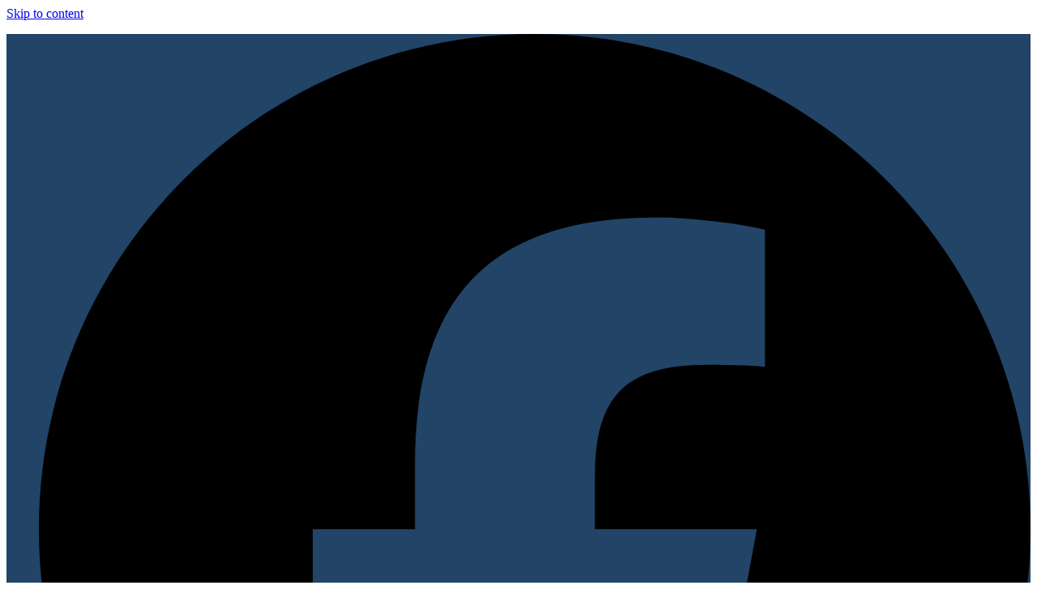

--- FILE ---
content_type: text/html; charset=UTF-8
request_url: https://laneaudubon.org/enthusiasm-expressed-for-audubon-adventures/
body_size: 16861
content:
<!DOCTYPE html>
<html lang="en-US" class="wpex-classic-style">
<head>
<meta charset="UTF-8">
<link rel="profile" href="http://gmpg.org/xfn/11">
<title>Enthusiasm Expressed for Audubon Adventures &#x2d; Coast to Cascades Bird Alliance</title>
	<style>img:is([sizes="auto" i], [sizes^="auto," i]) { contain-intrinsic-size: 3000px 1500px }</style>
	<meta name="viewport" content="width=device-width, initial-scale=1">

<!-- The SEO Framework by Sybre Waaijer -->
<meta name="robots" content="max-snippet:-1,max-image-preview:standard,max-video-preview:-1" />
<link rel="canonical" href="https://ccbirdalliance.org/enthusiasm-expressed-for-audubon-adventures/" />
<meta name="description" content="Dear Cecelia Hagen, My students loved the Audubon Adventures Magazines and learned many facts from them. First, they liked learning about climate change and&#8230;" />
<meta property="og:type" content="article" />
<meta property="og:locale" content="en_US" />
<meta property="og:site_name" content="Coast to Cascades Bird Alliance" />
<meta property="og:title" content="Enthusiasm Expressed for Audubon Adventures" />
<meta property="og:description" content="Dear Cecelia Hagen, My students loved the Audubon Adventures Magazines and learned many facts from them. First, they liked learning about climate change and what they can do to protect our important&#8230;" />
<meta property="og:url" content="https://ccbirdalliance.org/enthusiasm-expressed-for-audubon-adventures/" />
<meta property="og:image" content="https://ccbirdalliance.org/wp-content/uploads/2022/05/Aud-Adv-warbler-drawg2.jpg" />
<meta property="og:image:width" content="400" />
<meta property="og:image:height" content="422" />
<meta property="og:image:alt" content="Golden-winged warbler drawing" />
<meta property="article:published_time" content="2022-04-11T23:06:37+00:00" />
<meta property="article:modified_time" content="2022-05-02T23:11:27+00:00" />
<meta name="twitter:card" content="summary_large_image" />
<meta name="twitter:title" content="Enthusiasm Expressed for Audubon Adventures" />
<meta name="twitter:description" content="Dear Cecelia Hagen, My students loved the Audubon Adventures Magazines and learned many facts from them. First, they liked learning about climate change and what they can do to protect our important&#8230;" />
<meta name="twitter:image" content="https://ccbirdalliance.org/wp-content/uploads/2022/05/Aud-Adv-warbler-drawg2.jpg" />
<meta name="twitter:image:alt" content="Golden-winged warbler drawing" />
<meta name="google-site-verification" content="MJwCydpTGfL3x9aAcu2FxZu_BiD9tdbB3QHFv8_u5Dc" />
<script type="application/ld+json">{"@context":"https://schema.org","@graph":[{"@type":"WebSite","@id":"https://ccbirdalliance.org/#/schema/WebSite","url":"https://ccbirdalliance.org/","name":"Coast to Cascades Bird Alliance","description":"Protecting Birds &amp; Other Wildlife in Lane County","inLanguage":"en-US","potentialAction":{"@type":"SearchAction","target":{"@type":"EntryPoint","urlTemplate":"https://ccbirdalliance.org/search/{search_term_string}/"},"query-input":"required name=search_term_string"},"publisher":{"@type":"Organization","@id":"https://ccbirdalliance.org/#/schema/Organization","name":"Coast to Cascades Bird Alliance","url":"https://ccbirdalliance.org/","logo":{"@type":"ImageObject","url":"https://ccbirdalliance.org/wp-content/uploads/2025/07/C2C-Bird-Alliance-logo-72dpi-150w.png","contentUrl":"https://ccbirdalliance.org/wp-content/uploads/2025/07/C2C-Bird-Alliance-logo-72dpi-150w.png","width":150,"height":141,"contentSize":"17697"}}},{"@type":"WebPage","@id":"https://ccbirdalliance.org/enthusiasm-expressed-for-audubon-adventures/","url":"https://ccbirdalliance.org/enthusiasm-expressed-for-audubon-adventures/","name":"Enthusiasm Expressed for Audubon Adventures &#x2d; Coast to Cascades Bird Alliance","description":"Dear Cecelia Hagen, My students loved the Audubon Adventures Magazines and learned many facts from them. First, they liked learning about climate change and&#8230;","inLanguage":"en-US","isPartOf":{"@id":"https://ccbirdalliance.org/#/schema/WebSite"},"breadcrumb":{"@type":"BreadcrumbList","@id":"https://ccbirdalliance.org/#/schema/BreadcrumbList","itemListElement":[{"@type":"ListItem","position":1,"item":"https://ccbirdalliance.org/","name":"Coast to Cascades Bird Alliance"},{"@type":"ListItem","position":2,"item":"https://ccbirdalliance.org/category/articles/","name":"Category: Articles"},{"@type":"ListItem","position":3,"name":"Enthusiasm Expressed for Audubon Adventures"}]},"potentialAction":{"@type":"ReadAction","target":"https://ccbirdalliance.org/enthusiasm-expressed-for-audubon-adventures/"},"datePublished":"2022-04-11T23:06:37+00:00","dateModified":"2022-05-02T23:11:27+00:00","author":{"@type":"Person","@id":"https://ccbirdalliance.org/#/schema/Person/eb406192e54ff6c7635f124931e550ef","name":"hilary"}}]}</script>
<!-- / The SEO Framework by Sybre Waaijer | 107.39ms meta | 26.89ms boot -->

<link rel='dns-prefetch' href='//ccbirdalliance.org' />
<link rel='dns-prefetch' href='//fonts.googleapis.com' />
<link rel="alternate" type="application/rss+xml" title="Coast to Cascades Bird Alliance &raquo; Feed" href="https://ccbirdalliance.org/feed/" />
<link rel="alternate" type="application/rss+xml" title="Coast to Cascades Bird Alliance &raquo; Comments Feed" href="https://ccbirdalliance.org/comments/feed/" />
<link rel="alternate" type="text/calendar" title="Coast to Cascades Bird Alliance &raquo; iCal Feed" href="https://ccbirdalliance.org/events/?ical=1" />
<link rel="alternate" type="application/rss+xml" title="Coast to Cascades Bird Alliance &raquo; Enthusiasm Expressed for Audubon Adventures Comments Feed" href="https://ccbirdalliance.org/enthusiasm-expressed-for-audubon-adventures/feed/" />

<link rel='stylesheet' id='wpex-wpbakery-slim-css' href='https://ccbirdalliance.org/wp-content/themes/Total/assets/css/frontend/wpbakery-slim.min.css?ver=6.4' media='all' />
<link rel='stylesheet' id='sbi_styles-css' href='https://ccbirdalliance.org/wp-content/plugins/instagram-feed/css/sbi-styles.min.css?ver=6.9.1' media='all' />
<link rel='stylesheet' id='contact-form-7-css' href='https://ccbirdalliance.org/wp-content/plugins/contact-form-7/includes/css/styles.css?ver=6.1.1' media='all' />
<link rel='stylesheet' id='parent-style-css' href='https://ccbirdalliance.org/wp-content/themes/Total/style.css?ver=6.4' media='all' />
<link rel='stylesheet' id='wpex-the-events-calendar-css' href='https://ccbirdalliance.org/wp-content/themes/Total/assets/css/frontend/tribe-events.min.css?ver=6.8.2' media='all' />
<link rel='stylesheet' id='wpex-google-font-ek-mukta-css' href='https://fonts.googleapis.com/css2?family=Ek+Mukta:ital,wght@0,100;0,200;0,300;0,400;0,500;0,600;0,700;0,800;0,900;1,100;1,200;1,300;1,400;1,500;1,600;1,700;1,800;1,900&#038;display=swap&#038;subset=latin' media='all' />
<link rel='stylesheet' id='wpex-google-font-bitter-css' href='https://fonts.googleapis.com/css2?family=Bitter:ital,wght@0,100;0,200;0,300;0,400;0,500;0,600;0,700;0,800;0,900;1,100;1,200;1,300;1,400;1,500;1,600;1,700;1,800;1,900&#038;display=swap&#038;subset=latin' media='all' />
<link rel='stylesheet' id='wpex-style-css' href='https://ccbirdalliance.org/wp-content/themes/total-child-theme/style.css?ver=6.4' media='all' />
<link rel='stylesheet' id='wpex-mobile-menu-breakpoint-max-css' href='https://ccbirdalliance.org/wp-content/themes/Total/assets/css/frontend/breakpoints/max.min.css?ver=6.4' media='only screen and (max-width:1270px)' />
<link rel='stylesheet' id='wpex-mobile-menu-breakpoint-min-css' href='https://ccbirdalliance.org/wp-content/themes/Total/assets/css/frontend/breakpoints/min.min.css?ver=6.4' media='only screen and (min-width:1271px)' />
<link rel='stylesheet' id='wpex-overlay-header-css' href='https://ccbirdalliance.org/wp-content/themes/Total/assets/css/frontend/header/overlay.min.css?ver=6.4' media='all' />
<link rel='stylesheet' id='vcex-shortcodes-css' href='https://ccbirdalliance.org/wp-content/themes/Total/assets/css/frontend/vcex-shortcodes.min.css?ver=6.4' media='all' />
<script src="https://ccbirdalliance.org/wp-includes/js/jquery/jquery.min.js?ver=3.7.1" id="jquery-core-js"></script>
<script src="https://ccbirdalliance.org/wp-includes/js/jquery/jquery-migrate.min.js?ver=3.4.1" id="jquery-migrate-js"></script>
<script id="wpex-core-js-extra">
var wpex_theme_params = {"selectArrowIcon":"<span class=\"wpex-select-arrow__icon wpex-icon--sm wpex-flex wpex-icon\" aria-hidden=\"true\"><svg viewBox=\"0 0 24 24\" xmlns=\"http:\/\/www.w3.org\/2000\/svg\"><rect fill=\"none\" height=\"24\" width=\"24\"\/><g transform=\"matrix(0, -1, 1, 0, -0.115, 23.885)\"><polygon points=\"17.77,3.77 16,2 6,12 16,22 17.77,20.23 9.54,12\"\/><\/g><\/svg><\/span>","customSelects":".widget_categories form,.widget_archive select,.vcex-form-shortcode select","scrollToHash":"1","localScrollFindLinks":"1","localScrollHighlight":"1","localScrollUpdateHash":"1","scrollToHashTimeout":"500","localScrollTargets":"li.local-scroll a, a.local-scroll, .local-scroll-link, .local-scroll-link > a,.sidr-class-local-scroll-link,li.sidr-class-local-scroll > span > a,li.sidr-class-local-scroll > a","scrollToBehavior":"smooth"};
</script>
<script src="https://ccbirdalliance.org/wp-content/themes/Total/assets/js/frontend/core.min.js?ver=6.4" id="wpex-core-js" defer data-wp-strategy="defer"></script>
<script id="wpex-inline-js-after">
!function(){const e=document.querySelector("html"),t=()=>{const t=window.innerWidth-document.documentElement.clientWidth;t&&e.style.setProperty("--wpex-scrollbar-width",`${t}px`)};t(),window.addEventListener("resize",(()=>{t()}))}();
</script>
<script src="https://ccbirdalliance.org/wp-content/themes/Total/assets/js/frontend/search/drop-down.min.js?ver=6.4" id="wpex-search-drop_down-js" defer data-wp-strategy="defer"></script>
<script id="wpex-sticky-header-js-extra">
var wpex_sticky_header_params = {"breakpoint":"1271"};
</script>
<script src="https://ccbirdalliance.org/wp-content/themes/Total/assets/js/frontend/sticky/header.min.js?ver=6.4" id="wpex-sticky-header-js" defer data-wp-strategy="defer"></script>
<script id="wpex-mobile-menu-sidr-js-extra">
var wpex_mobile_menu_sidr_params = {"breakpoint":"1270","i18n":{"openSubmenu":"Open submenu of %s","closeSubmenu":"Close submenu of %s"},"openSubmenuIcon":"<span class=\"wpex-open-submenu__icon wpex-transition-transform wpex-duration-300 wpex-icon\" aria-hidden=\"true\"><svg xmlns=\"http:\/\/www.w3.org\/2000\/svg\" viewBox=\"0 0 448 512\"><path d=\"M201.4 342.6c12.5 12.5 32.8 12.5 45.3 0l160-160c12.5-12.5 12.5-32.8 0-45.3s-32.8-12.5-45.3 0L224 274.7 86.6 137.4c-12.5-12.5-32.8-12.5-45.3 0s-12.5 32.8 0 45.3l160 160z\"\/><\/svg><\/span>","source":"#site-navigation, #mobile-menu-search","side":"right","dark_surface":"1","displace":"","aria_label":"Mobile menu","aria_label_close":"Close mobile menu","class":"has-background","speed":"300"};
</script>
<script src="https://ccbirdalliance.org/wp-content/themes/Total/assets/js/frontend/mobile-menu/sidr.min.js?ver=6.4" id="wpex-mobile-menu-sidr-js" defer data-wp-strategy="defer"></script>
<script></script><link rel="https://api.w.org/" href="https://ccbirdalliance.org/wp-json/" /><link rel="alternate" title="JSON" type="application/json" href="https://ccbirdalliance.org/wp-json/wp/v2/posts/9891" /><link rel="EditURI" type="application/rsd+xml" title="RSD" href="https://ccbirdalliance.org/xmlrpc.php?rsd" />
<link rel="alternate" title="oEmbed (JSON)" type="application/json+oembed" href="https://ccbirdalliance.org/wp-json/oembed/1.0/embed?url=https%3A%2F%2Fccbirdalliance.org%2Fenthusiasm-expressed-for-audubon-adventures%2F" />
<link rel="alternate" title="oEmbed (XML)" type="text/xml+oembed" href="https://ccbirdalliance.org/wp-json/oembed/1.0/embed?url=https%3A%2F%2Fccbirdalliance.org%2Fenthusiasm-expressed-for-audubon-adventures%2F&#038;format=xml" />
<meta name="tec-api-version" content="v1"><meta name="tec-api-origin" content="https://ccbirdalliance.org"><link rel="alternate" href="https://ccbirdalliance.org/wp-json/tribe/events/v1/" /><script type="text/javascript" src="//ccbirdalliance.org/?wordfence_syncAttackData=1768677624.9717" async></script><link rel="icon" href="https://ccbirdalliance.org/wp-content/uploads/2021/06/Lane-Audubon-favicon-32.png" sizes="32x32"><link rel="shortcut icon" href="https://ccbirdalliance.org/wp-content/uploads/2021/06/Lane-Audubon-favicon-32.png"><link rel="apple-touch-icon" href="https://ccbirdalliance.org/wp-content/uploads/2021/06/Lane-Audubon-favicon-57.png" sizes="57x57" ><link rel="apple-touch-icon" href="https://ccbirdalliance.org/wp-content/uploads/2021/06/Lane-Audubon-favicon-76.png" sizes="76x76" ><link rel="apple-touch-icon" href="https://ccbirdalliance.org/wp-content/uploads/2021/06/Lane-Audubon-favicon-120.png" sizes="120x120"><link rel="apple-touch-icon" href="https://ccbirdalliance.org/wp-content/uploads/2021/06/Lane-Audubon-favicon-152.png" sizes="114x114"><!-- Global site tag (gtag.js) - Google Analytics -->
<script async src="https://www.googletagmanager.com/gtag/js?id=UA-200109145-1"></script>
<script>
  window.dataLayer = window.dataLayer || [];
  function gtag(){dataLayer.push(arguments);}
  gtag('js', new Date());

  gtag('config', 'UA-200109145-1');
</script><noscript><style>body:not(.content-full-screen) .wpex-vc-row-stretched[data-vc-full-width-init="false"]{visibility:visible;}</style></noscript><script>function setREVStartSize(e){
			//window.requestAnimationFrame(function() {
				window.RSIW = window.RSIW===undefined ? window.innerWidth : window.RSIW;
				window.RSIH = window.RSIH===undefined ? window.innerHeight : window.RSIH;
				try {
					var pw = document.getElementById(e.c).parentNode.offsetWidth,
						newh;
					pw = pw===0 || isNaN(pw) || (e.l=="fullwidth" || e.layout=="fullwidth") ? window.RSIW : pw;
					e.tabw = e.tabw===undefined ? 0 : parseInt(e.tabw);
					e.thumbw = e.thumbw===undefined ? 0 : parseInt(e.thumbw);
					e.tabh = e.tabh===undefined ? 0 : parseInt(e.tabh);
					e.thumbh = e.thumbh===undefined ? 0 : parseInt(e.thumbh);
					e.tabhide = e.tabhide===undefined ? 0 : parseInt(e.tabhide);
					e.thumbhide = e.thumbhide===undefined ? 0 : parseInt(e.thumbhide);
					e.mh = e.mh===undefined || e.mh=="" || e.mh==="auto" ? 0 : parseInt(e.mh,0);
					if(e.layout==="fullscreen" || e.l==="fullscreen")
						newh = Math.max(e.mh,window.RSIH);
					else{
						e.gw = Array.isArray(e.gw) ? e.gw : [e.gw];
						for (var i in e.rl) if (e.gw[i]===undefined || e.gw[i]===0) e.gw[i] = e.gw[i-1];
						e.gh = e.el===undefined || e.el==="" || (Array.isArray(e.el) && e.el.length==0)? e.gh : e.el;
						e.gh = Array.isArray(e.gh) ? e.gh : [e.gh];
						for (var i in e.rl) if (e.gh[i]===undefined || e.gh[i]===0) e.gh[i] = e.gh[i-1];
											
						var nl = new Array(e.rl.length),
							ix = 0,
							sl;
						e.tabw = e.tabhide>=pw ? 0 : e.tabw;
						e.thumbw = e.thumbhide>=pw ? 0 : e.thumbw;
						e.tabh = e.tabhide>=pw ? 0 : e.tabh;
						e.thumbh = e.thumbhide>=pw ? 0 : e.thumbh;
						for (var i in e.rl) nl[i] = e.rl[i]<window.RSIW ? 0 : e.rl[i];
						sl = nl[0];
						for (var i in nl) if (sl>nl[i] && nl[i]>0) { sl = nl[i]; ix=i;}
						var m = pw>(e.gw[ix]+e.tabw+e.thumbw) ? 1 : (pw-(e.tabw+e.thumbw)) / (e.gw[ix]);
						newh =  (e.gh[ix] * m) + (e.tabh + e.thumbh);
					}
					var el = document.getElementById(e.c);
					if (el!==null && el) el.style.height = newh+"px";
					el = document.getElementById(e.c+"_wrapper");
					if (el!==null && el) {
						el.style.height = newh+"px";
						el.style.display = "block";
					}
				} catch(e){
					console.log("Failure at Presize of Slider:" + e)
				}
			//});
		  };</script>
		<style id="wp-custom-css">
			/* begin RPMD CSS *//* paragraph font-size */p{font-size:18px;}/* hide reCAPTCHA */.grecaptcha-badge{opacity:0;}.single-tribe_events a.tribe-events-gcal,.single-tribe_events a.tribe-events-ical{color:white!important;padding:5px 5px;}/*hide category "uncategorized"*/.cat-item .cat-item-1 .wpex-bordered-list li a{display:none!important;}span.wpcf7-list-item{display:block!important;}		</style>
		<noscript><style> .wpb_animate_when_almost_visible { opacity: 1; }</style></noscript><style data-type="wpex-css" id="wpex-css">/*TYPOGRAPHY*/:root{--wpex-body-font-family:'Ek Mukta';--wpex-body-font-weight:500;}:root{--wpex-heading-font-family:Bitter;--wpex-heading-font-weight:700;}:root{--wpex-btn-font-family:'Ek Mukta';--wpex-btn-font-weight:600;--wpex-btn-letter-spacing:1px;--wpex-btn-text-transform:uppercase;}#top-bar-content{font-size:14px;letter-spacing:1px;text-transform:uppercase;}.main-navigation-ul .link-inner{font-family:Bitter;font-weight:600;font-size:24px;letter-spacing:.5px;text-transform:capitalize;}.main-navigation-ul .sub-menu .link-inner{font-size:20px;}.wpex-mobile-menu,#sidr-main{font-size:24px;}.page-header .page-header-title{font-size:28px;}.page-header .page-subheading{color:#ffffff;}#sidebar{font-size:16px;}h2,.wpex-h2{font-size:24px;color:#214467;line-height:1.2;}h3,.wpex-h3{font-size:20px;color:#a2b45d;}/*ADVANCED STYLING CSS*/#site-logo .logo-img{max-height:150px;width:auto;}/*CUSTOMIZER STYLING*/:root{--wpex-accent:#a2b45d;--wpex-accent-alt:#a2b45d;--wpex-accent-alt:#a5b57b;--wpex-link-color:#a2b45d;--wpex-hover-heading-link-color:#a2b45d;--wpex-hover-link-color:#b4c37e;--wpex-btn-bg:#a2b45d;--wpex-hover-btn-bg:#b4c37e;--wpex-dropmenu-colored-top-border-color:#a2b45d;--wpex-vc-column-inner-margin-bottom:40px;}.page-header.wpex-supports-mods{padding-block-start:120px;background-color:#4d6985;border-top-color:#4d6985;border-bottom-color:#4d6985;border-top-width:2px;border-bottom-width:2px;}.page-header.wpex-supports-mods .page-header-title{color:#ffffff;}#top-bar-wrap{background-color:#214467;border-color:#214467;}.wpex-top-bar-sticky{background-color:#214467;}#top-bar{--wpex-link-color:#b4c37e;--wpex-hover-link-color:#a2b45d;}.header-padding{padding-block-start:10px;padding-block-end:10px;}#site-navigation-wrap{--wpex-main-nav-link-color:#19334d;--wpex-hover-main-nav-link-color:#19334d;--wpex-active-main-nav-link-color:#19334d;--wpex-hover-main-nav-link-color:#214467;--wpex-active-main-nav-link-color:#a2b45d;--wpex-dropmenu-border-color:#a2b45d;--wpex-dropmenu-caret-border-color:#a2b45d;--wpex-megamenu-divider-color:#a2b45d;--wpex-dropmenu-link-color:#19334d;--wpex-hover-dropmenu-link-color:#214467;--wpex-active-dropmenu-link-color:#a2b45d;--wpex-active-hover-dropmenu-link-color:#a2b45d;}#sidr-main,.sidr-class-dropdown-menu ul{background-color:#214467;}#sidr-main{--wpex-border-main:#ededed;color:#f4f4f4;--wpex-link-color:#f4f4f4;--wpex-text-2:#f4f4f4;}#footer-callout-wrap{background-color:#4d6985;border-top-width:0px;border-bottom-width:0px;color:#f7f7f7;}#footer-bottom{padding:5px 0 5px 0;background-color:#19334d;}@media only screen and (max-width:767px){#site-logo .logo-img{max-width:150px;}}</style></head>

<body class="wp-singular post-template-default single single-post postid-9891 single-format-standard wp-custom-logo wp-embed-responsive wp-theme-Total wp-child-theme-total-child-theme tribe-no-js wpex-theme wpex-responsive full-width-main-layout no-composer wpex-live-site site-full-width content-right-sidebar has-sidebar has-topbar post-in-category-articles post-in-category-news sidebar-widget-icons has-overlay-header wpex-has-fixed-footer has-mobile-menu wpex-mobile-toggle-menu-icon_buttons wpex-no-js wpb-js-composer js-comp-ver-8.6.1 vc_responsive">

	
<a href="#content" class="skip-to-content">Skip to content</a>

	
	<span data-ls_id="#site_top" tabindex="-1"></span>
	<div id="outer-wrap" class="wpex-overflow-clip">
		
		
		
		<div id="wrap" class="wpex-clr">

			
			<div id="top-bar-wrap" class="top-bar-full-width wpex-border-b wpex-border-main wpex-border-solid wpex-text-sm wpex-print-hidden">
			<div id="top-bar" class="container wpex-relative wpex-py-15 wpex-md-flex wpex-justify-between wpex-items-center wpex-text-center wpex-md-text-initial">
<div id="top-bar-social" class="top-bar-left social-style-flat-color-round"><ul id="top-bar-social-list" class="wpex-inline-flex wpex-flex-wrap wpex-gap-y-5 wpex-list-none wpex-m-0 wpex-last-mr-0 wpex-gap-x-5 wpex-justify-center wpex-md-justify-start"><li class="top-bar-social-list__item"><a href="https://www.facebook.com/LaneAudubon/" target="_blank" class="top-bar-social-list__link wpex-facebook wpex-social-btn wpex-social-btn-flat wpex-social-bg wpex-rounded-full" rel="noopener noreferrer"><span class="wpex-icon" aria-hidden="true"><svg xmlns="http://www.w3.org/2000/svg" viewBox="0 0 512 512"><path d="M512 256C512 114.6 397.4 0 256 0S0 114.6 0 256C0 376 82.7 476.8 194.2 504.5V334.2H141.4V256h52.8V222.3c0-87.1 39.4-127.5 125-127.5c16.2 0 44.2 3.2 55.7 6.4V172c-6-.6-16.5-1-29.6-1c-42 0-58.2 15.9-58.2 57.2V256h83.6l-14.4 78.2H287V510.1C413.8 494.8 512 386.9 512 256h0z"/></svg></span><span class="screen-reader-text">Facebook</span></a></li><li class="top-bar-social-list__item"><a href="https://www.instagram.com/laneaudubon/?hl=en" target="_blank" class="top-bar-social-list__link wpex-instagram wpex-social-btn wpex-social-btn-flat wpex-social-bg wpex-rounded-full" rel="noopener noreferrer"><span class="wpex-icon" aria-hidden="true"><svg xmlns="http://www.w3.org/2000/svg" viewBox="0 0 448 512"><path d="M224.1 141c-63.6 0-114.9 51.3-114.9 114.9s51.3 114.9 114.9 114.9S339 319.5 339 255.9 287.7 141 224.1 141zm0 189.6c-41.1 0-74.7-33.5-74.7-74.7s33.5-74.7 74.7-74.7 74.7 33.5 74.7 74.7-33.6 74.7-74.7 74.7zm146.4-194.3c0 14.9-12 26.8-26.8 26.8-14.9 0-26.8-12-26.8-26.8s12-26.8 26.8-26.8 26.8 12 26.8 26.8zm76.1 27.2c-1.7-35.9-9.9-67.7-36.2-93.9-26.2-26.2-58-34.4-93.9-36.2-37-2.1-147.9-2.1-184.9 0-35.8 1.7-67.6 9.9-93.9 36.1s-34.4 58-36.2 93.9c-2.1 37-2.1 147.9 0 184.9 1.7 35.9 9.9 67.7 36.2 93.9s58 34.4 93.9 36.2c37 2.1 147.9 2.1 184.9 0 35.9-1.7 67.7-9.9 93.9-36.2 26.2-26.2 34.4-58 36.2-93.9 2.1-37 2.1-147.8 0-184.8zM398.8 388c-7.8 19.6-22.9 34.7-42.6 42.6-29.5 11.7-99.5 9-132.1 9s-102.7 2.6-132.1-9c-19.6-7.8-34.7-22.9-42.6-42.6-11.7-29.5-9-99.5-9-132.1s-2.6-102.7 9-132.1c7.8-19.6 22.9-34.7 42.6-42.6 29.5-11.7 99.5-9 132.1-9s102.7-2.6 132.1 9c19.6 7.8 34.7 22.9 42.6 42.6 11.7 29.5 9 99.5 9 132.1s2.7 102.7-9 132.1z"/></svg></span><span class="screen-reader-text">Instagram</span></a></li></ul></div>
	<div id="top-bar-content" class="top-bar-right wpex-mt-10 wpex-md-mt-0 wpex-clr">
<nav class="top-bar-nav wpex-inline-block" aria-label="Utility menu"><ul id="menu-top-bar-navigation" class="top-bar-menu wpex-inline-block wpex-m-0 wpex-list-none wpex-last-mr-0"><li id="menu-item-117" class="menu-item menu-item-type-post_type menu-item-object-page menu-item-117"><a href="https://ccbirdalliance.org/memberships/"><span class="link-inner">Memberships</span></a></li>
<li id="menu-item-116" class="menu-item menu-item-type-post_type menu-item-object-page menu-item-116"><a href="https://ccbirdalliance.org/donate/"><span class="link-inner">Donate</span></a></li>
<li id="menu-item-115" class="menu-item menu-item-type-post_type menu-item-object-page menu-item-115"><a href="https://ccbirdalliance.org/volunteer/"><span class="link-inner">Volunteer</span></a></li>
</ul></nav>
</div>

</div>
		</div>
	<div id="overlay-header-wrap" class="wpex-clr"><div id="site-header-sticky-wrapper" class="wpex-sticky-header-holder not-sticky wpex-print-hidden">	<header id="site-header" class="header-one wpex-z-sticky header-full-width fixed-scroll has-sticky-dropshadow overlay-header dark-style dyn-styles wpex-print-hidden wpex-relative wpex-clr">
				<div id="site-header-inner" class="header-one-inner header-padding container wpex-relative wpex-h-100 wpex-py-30 wpex-clr">
<div id="site-logo" class="site-branding header-one-logo logo-padding wpex-flex wpex-items-center wpex-float-left wpex-h-100">
	<div id="site-logo-inner" ><a id="site-logo-link" href="https://ccbirdalliance.org/" rel="home" class="main-logo"><img src="https://ccbirdalliance.org/wp-content/uploads/2025/07/C2C-Bird-Alliance-logo-72dpi-150w.png" alt="Coast to Cascades Bird Alliance" class="logo-img wpex-h-auto wpex-max-w-100 wpex-align-middle logo-img--base" height="150" data-no-retina data-skip-lazy fetchpriority="high" data-nonsticky-logo><img src="https://ccbirdalliance.org/wp-content/uploads/2021/06/Lane-Audubon-favicon-76.png" alt="Coast to Cascades Bird Alliance" class="logo-img wpex-h-auto wpex-max-w-100 wpex-align-middle logo-img--sticky" width="76" height="76" data-no-retina data-skip-lazy data-sticky-logo srcset="https://ccbirdalliance.org/wp-content/uploads/2021/06/Lane-Audubon-favicon-76.png 1x,https://ccbirdalliance.org/wp-content/uploads/2021/06/Lane-Audubon-favicon-152.png 2x"></a></div>

</div>

<div id="site-navigation-wrap" class="navbar-style-one navbar-fixed-height navbar-fixed-line-height wpex-dropdown-top-border wpex-stretch-megamenus hide-at-mm-breakpoint wpex-clr wpex-print-hidden">
	<nav id="site-navigation" class="navigation main-navigation main-navigation-one wpex-clr" aria-label="Main menu"><ul id="menu-main-navigation" class="main-navigation-ul dropdown-menu wpex-dropdown-menu wpex-dropdown-menu--onhover"><li id="menu-item-37" class="menu-item menu-item-type-custom menu-item-object-custom menu-item-has-children menu-item-37 dropdown"><a href="#"><span class="link-inner">About <span class="nav-arrow top-level"><span class="nav-arrow__icon wpex-icon wpex-icon--xs" aria-hidden="true"><svg xmlns="http://www.w3.org/2000/svg" viewBox="0 0 448 512"><path d="M246.6 470.6c-12.5 12.5-32.8 12.5-45.3 0l-160-160c-12.5-12.5-12.5-32.8 0-45.3s32.8-12.5 45.3 0L224 402.7 361.4 265.4c12.5-12.5 32.8-12.5 45.3 0s12.5 32.8 0 45.3l-160 160zm160-352l-160 160c-12.5 12.5-32.8 12.5-45.3 0l-160-160c-12.5-12.5-12.5-32.8 0-45.3s32.8-12.5 45.3 0L224 210.7 361.4 73.4c12.5-12.5 32.8-12.5 45.3 0s12.5 32.8 0 45.3z"/></svg></span></span></span></a>
<ul class="sub-menu">
	<li id="menu-item-3011" class="menu-item menu-item-type-post_type menu-item-object-page menu-item-3011"><a href="https://ccbirdalliance.org/the-quail/"><span class="link-inner">The Quail</span></a></li>
	<li id="menu-item-39" class="menu-item menu-item-type-post_type menu-item-object-page menu-item-39"><a href="https://ccbirdalliance.org/about-mission/"><span class="link-inner">Mission</span></a></li>
	<li id="menu-item-38" class="menu-item menu-item-type-post_type menu-item-object-page menu-item-has-children menu-item-38 dropdown"><a href="https://ccbirdalliance.org/who-we-are/"><span class="link-inner">Who We Are <span class="nav-arrow second-level"><span class="nav-arrow__icon wpex-icon wpex-icon--xs wpex-icon--bidi" aria-hidden="true"><svg xmlns="http://www.w3.org/2000/svg" viewBox="0 0 512 512"><path d="M470.6 278.6c12.5-12.5 12.5-32.8 0-45.3l-160-160c-12.5-12.5-32.8-12.5-45.3 0s-12.5 32.8 0 45.3L402.7 256 265.4 393.4c-12.5 12.5-12.5 32.8 0 45.3s32.8 12.5 45.3 0l160-160zm-352 160l160-160c12.5-12.5 12.5-32.8 0-45.3l-160-160c-12.5-12.5-32.8-12.5-45.3 0s-12.5 32.8 0 45.3L210.7 256 73.4 393.4c-12.5 12.5-12.5 32.8 0 45.3s32.8 12.5 45.3 0z"/></svg></span></span></span></a>
	<ul class="sub-menu">
		<li id="menu-item-24305" class="menu-item menu-item-type-custom menu-item-object-custom menu-item-24305"><a href="https://ccbirdalliance.org/volunteer/"><span class="link-inner">Ways to Get Involved</span></a></li>
		<li id="menu-item-24537" class="menu-item menu-item-type-post_type menu-item-object-page menu-item-24537"><a href="https://ccbirdalliance.org/volunteer-openings/"><span class="link-inner">Volunteer Openings</span></a></li>
		<li id="menu-item-24538" class="menu-item menu-item-type-post_type menu-item-object-page menu-item-24538"><a href="https://ccbirdalliance.org/volunteer-positions/"><span class="link-inner">Volunteer Positions</span></a></li>
	</ul>
</li>
	<li id="menu-item-40" class="menu-item menu-item-type-taxonomy menu-item-object-category menu-item-40"><a href="https://ccbirdalliance.org/category/presidents-page/"><span class="link-inner">President&#8217;s Page</span></a></li>
	<li id="menu-item-41" class="menu-item menu-item-type-taxonomy menu-item-object-category current-post-ancestor current-menu-parent current-post-parent menu-item-41"><a href="https://ccbirdalliance.org/category/news/"><span class="link-inner">News</span></a></li>
	<li id="menu-item-86" class="menu-item menu-item-type-post_type menu-item-object-page menu-item-86"><a href="https://ccbirdalliance.org/contact/"><span class="link-inner">Contact</span></a></li>
</ul>
</li>
<li id="menu-item-2863" class="menu-item menu-item-type-custom menu-item-object-custom menu-item-has-children menu-item-2863 dropdown"><a href="#"><span class="link-inner">Events <span class="nav-arrow top-level"><span class="nav-arrow__icon wpex-icon wpex-icon--xs" aria-hidden="true"><svg xmlns="http://www.w3.org/2000/svg" viewBox="0 0 448 512"><path d="M246.6 470.6c-12.5 12.5-32.8 12.5-45.3 0l-160-160c-12.5-12.5-12.5-32.8 0-45.3s32.8-12.5 45.3 0L224 402.7 361.4 265.4c12.5-12.5 32.8-12.5 45.3 0s12.5 32.8 0 45.3l-160 160zm160-352l-160 160c-12.5 12.5-32.8 12.5-45.3 0l-160-160c-12.5-12.5-12.5-32.8 0-45.3s32.8-12.5 45.3 0L224 210.7 361.4 73.4c12.5-12.5 32.8-12.5 45.3 0s12.5 32.8 0 45.3z"/></svg></span></span></span></a>
<ul class="sub-menu">
	<li id="menu-item-2862" class="menu-item menu-item-type-post_type menu-item-object-page menu-item-2862"><a href="https://ccbirdalliance.org/events/"><span class="link-inner">Calendar</span></a></li>
	<li id="menu-item-3540" class="menu-item menu-item-type-post_type menu-item-object-page menu-item-3540"><a href="https://ccbirdalliance.org/program-meetings/"><span class="link-inner">Program Meetings</span></a></li>
	<li id="menu-item-30551" class="menu-item menu-item-type-custom menu-item-object-custom menu-item-30551"><a href="https://ccbirdalliance.org/events/category/bird-walks/list/"><span class="link-inner">Bird Outings</span></a></li>
	<li id="menu-item-31627" class="menu-item menu-item-type-taxonomy menu-item-object-category menu-item-31627"><a href="https://ccbirdalliance.org/category/bird-walks/bird-outing-reports/"><span class="link-inner">Past Bird Outing Reports</span></a></li>
	<li id="menu-item-24689" class="menu-item menu-item-type-post_type menu-item-object-page menu-item-24689"><a href="https://ccbirdalliance.org/volunteer/"><span class="link-inner">Volunteer Happenings</span></a></li>
	<li id="menu-item-2853" class="menu-item menu-item-type-post_type menu-item-object-page menu-item-2853"><a href="https://ccbirdalliance.org/christmas-bird-count/"><span class="link-inner">Christmas Bird Count</span></a></li>
</ul>
</li>
<li id="menu-item-36" class="menu-item menu-item-type-custom menu-item-object-custom menu-item-has-children menu-item-36 dropdown"><a href="#"><span class="link-inner">Conservation <span class="nav-arrow top-level"><span class="nav-arrow__icon wpex-icon wpex-icon--xs" aria-hidden="true"><svg xmlns="http://www.w3.org/2000/svg" viewBox="0 0 448 512"><path d="M246.6 470.6c-12.5 12.5-32.8 12.5-45.3 0l-160-160c-12.5-12.5-12.5-32.8 0-45.3s32.8-12.5 45.3 0L224 402.7 361.4 265.4c12.5-12.5 32.8-12.5 45.3 0s12.5 32.8 0 45.3l-160 160zm160-352l-160 160c-12.5 12.5-32.8 12.5-45.3 0l-160-160c-12.5-12.5-12.5-32.8 0-45.3s32.8-12.5 45.3 0L224 210.7 361.4 73.4c12.5-12.5 32.8-12.5 45.3 0s12.5 32.8 0 45.3z"/></svg></span></span></span></a>
<ul class="sub-menu">
	<li id="menu-item-3293" class="menu-item menu-item-type-taxonomy menu-item-object-category menu-item-3293"><a href="https://ccbirdalliance.org/category/conservation-column/"><span class="link-inner">Conservation Column</span></a></li>
	<li id="menu-item-29243" class="menu-item menu-item-type-post_type menu-item-object-page menu-item-29243"><a href="https://ccbirdalliance.org/habitat-haven/"><span class="link-inner">Habitat Haven</span></a></li>
	<li id="menu-item-32570" class="menu-item menu-item-type-taxonomy menu-item-object-category menu-item-32570"><a href="https://ccbirdalliance.org/category/habitat-haven-updates/"><span class="link-inner">Habitat Haven Updates</span></a></li>
	<li id="menu-item-26661" class="menu-item menu-item-type-post_type menu-item-object-page menu-item-has-children menu-item-26661 dropdown"><a href="https://ccbirdalliance.org/field-notes/lights-out-eugene/"><span class="link-inner">Lights Out Eugene <span class="nav-arrow second-level"><span class="nav-arrow__icon wpex-icon wpex-icon--xs wpex-icon--bidi" aria-hidden="true"><svg xmlns="http://www.w3.org/2000/svg" viewBox="0 0 512 512"><path d="M470.6 278.6c12.5-12.5 12.5-32.8 0-45.3l-160-160c-12.5-12.5-32.8-12.5-45.3 0s-12.5 32.8 0 45.3L402.7 256 265.4 393.4c-12.5 12.5-12.5 32.8 0 45.3s32.8 12.5 45.3 0l160-160zm-352 160l160-160c12.5-12.5 12.5-32.8 0-45.3l-160-160c-12.5-12.5-32.8-12.5-45.3 0s-12.5 32.8 0 45.3L210.7 256 73.4 393.4c-12.5 12.5-12.5 32.8 0 45.3s32.8 12.5 45.3 0z"/></svg></span></span></span></a>
	<ul class="sub-menu">
		<li id="menu-item-26662" class="menu-item menu-item-type-post_type menu-item-object-page menu-item-26662"><a href="https://ccbirdalliance.org/field-notes/lights-out-eugene/take-the-pledge-lights-out/"><span class="link-inner">Take the Pledge – Lights Out</span></a></li>
	</ul>
</li>
	<li id="menu-item-88" class="menu-item menu-item-type-taxonomy menu-item-object-category current-post-ancestor current-menu-parent current-post-parent menu-item-88"><a href="https://ccbirdalliance.org/category/articles/"><span class="link-inner">Articles</span></a></li>
	<li id="menu-item-87" class="menu-item menu-item-type-taxonomy menu-item-object-category menu-item-87"><a href="https://ccbirdalliance.org/category/action-alert/"><span class="link-inner">Action Alert</span></a></li>
</ul>
</li>
<li id="menu-item-51" class="menu-item menu-item-type-custom menu-item-object-custom menu-item-has-children menu-item-51 dropdown"><a href="#"><span class="link-inner">Resources <span class="nav-arrow top-level"><span class="nav-arrow__icon wpex-icon wpex-icon--xs" aria-hidden="true"><svg xmlns="http://www.w3.org/2000/svg" viewBox="0 0 448 512"><path d="M246.6 470.6c-12.5 12.5-32.8 12.5-45.3 0l-160-160c-12.5-12.5-12.5-32.8 0-45.3s32.8-12.5 45.3 0L224 402.7 361.4 265.4c12.5-12.5 32.8-12.5 45.3 0s12.5 32.8 0 45.3l-160 160zm160-352l-160 160c-12.5 12.5-32.8 12.5-45.3 0l-160-160c-12.5-12.5-12.5-32.8 0-45.3s32.8-12.5 45.3 0L224 210.7 361.4 73.4c12.5-12.5 32.8-12.5 45.3 0s12.5 32.8 0 45.3z"/></svg></span></span></span></a>
<ul class="sub-menu">
	<li id="menu-item-3253" class="menu-item menu-item-type-post_type menu-item-object-page menu-item-3253"><a href="https://ccbirdalliance.org/birds-of-lane-county-checklist-2017/"><span class="link-inner">Birds of Lane County Checklist 2017</span></a></li>
	<li id="menu-item-53" class="menu-item menu-item-type-post_type menu-item-object-page menu-item-53"><a href="https://ccbirdalliance.org/field-notes/"><span class="link-inner">Field Notes</span></a></li>
	<li id="menu-item-62" class="menu-item menu-item-type-post_type menu-item-object-page menu-item-62"><a href="https://ccbirdalliance.org/web-links/"><span class="link-inner">Web Links</span></a></li>
	<li id="menu-item-23372" class="menu-item menu-item-type-custom menu-item-object-custom menu-item-23372"><a href="https://ccbirdalliance.org/wp-content/uploads/2023/02/Tips-for-Beginning-Birdwatchers-2-2023.pdf"><span class="link-inner">Tips for Beginning Birdwatchers</span></a></li>
	<li id="menu-item-23687" class="menu-item menu-item-type-custom menu-item-object-custom menu-item-23687"><a href="https://ccbirdalliance.org/wp-content/uploads/2023/03/Birding-basics-QR-library-kit.pdf"><span class="link-inner">Birding Basics</span></a></li>
	<li id="menu-item-34710" class="menu-item menu-item-type-custom menu-item-object-custom menu-item-34710"><a href="https://ccbirdalliance.org/wp-content/uploads/2025/08/How-to-Help-Injured-Birds.pdf"><span class="link-inner">How To Help Injured Birds</span></a></li>
	<li id="menu-item-23686" class="menu-item menu-item-type-custom menu-item-object-custom menu-item-23686"><a href="https://ccbirdalliance.org/wp-content/uploads/2023/03/Ways-we-can-help-birds-QR-library-kit.pdf"><span class="link-inner">Ways We Can Help Birds</span></a></li>
	<li id="menu-item-57" class="menu-item menu-item-type-post_type menu-item-object-page menu-item-57"><a href="https://ccbirdalliance.org/vauxs-swift-information/"><span class="link-inner">Vaux’s Swift Information</span></a></li>
	<li id="menu-item-63" class="menu-item menu-item-type-post_type menu-item-object-page menu-item-63"><a href="https://ccbirdalliance.org/birding-eugene/"><span class="link-inner">Birding Eugene</span></a></li>
	<li id="menu-item-66" class="menu-item menu-item-type-post_type menu-item-object-page menu-item-66"><a href="https://ccbirdalliance.org/handouts/"><span class="link-inner">Handouts</span></a></li>
	<li id="menu-item-2879" class="menu-item menu-item-type-custom menu-item-object-custom menu-item-2879"><a target="_blank" rel="noopener" href="https://ccbirdalliance.org/wp-content/uploads/2015/08/Birds_MtPisgahArb.pdf"><span class="link-inner">Mt. Pisgah Arboretum Bird List</span></a></li>
	<li id="menu-item-76" class="menu-item menu-item-type-post_type menu-item-object-page menu-item-76"><a href="https://ccbirdalliance.org/pollinator-friendly-gardening/"><span class="link-inner">Pollinator-Friendly Gardening</span></a></li>
</ul>
</li>
<li id="menu-item-33" class="menu-item menu-item-type-custom menu-item-object-custom menu-item-has-children menu-item-33 dropdown"><a href="#"><span class="link-inner">Education <span class="nav-arrow top-level"><span class="nav-arrow__icon wpex-icon wpex-icon--xs" aria-hidden="true"><svg xmlns="http://www.w3.org/2000/svg" viewBox="0 0 448 512"><path d="M246.6 470.6c-12.5 12.5-32.8 12.5-45.3 0l-160-160c-12.5-12.5-12.5-32.8 0-45.3s32.8-12.5 45.3 0L224 402.7 361.4 265.4c12.5-12.5 32.8-12.5 45.3 0s12.5 32.8 0 45.3l-160 160zm160-352l-160 160c-12.5 12.5-32.8 12.5-45.3 0l-160-160c-12.5-12.5-12.5-32.8 0-45.3s32.8-12.5 45.3 0L224 210.7 361.4 73.4c12.5-12.5 32.8-12.5 45.3 0s12.5 32.8 0 45.3z"/></svg></span></span></span></a>
<ul class="sub-menu">
	<li id="menu-item-4623" class="menu-item menu-item-type-post_type menu-item-object-page menu-item-4623"><a href="https://ccbirdalliance.org/audubon-adventures/"><span class="link-inner">Audubon Adventures</span></a></li>
	<li id="menu-item-34" class="menu-item menu-item-type-post_type menu-item-object-page menu-item-34"><a href="https://ccbirdalliance.org/birds-in-schools/"><span class="link-inner">Birds In The Schools (Audubon in the Schools)</span></a></li>
</ul>
</li>
<li class="search-toggle-li menu-item wpex-menu-extra no-icon-margin"><a href="#" class="site-search-toggle search-dropdown-toggle" role="button" aria-expanded="false" aria-controls="searchform-dropdown" aria-label="Search"><span class="link-inner"><span class="wpex-menu-search-text wpex-hidden">Search</span><span class="wpex-menu-search-icon wpex-icon" aria-hidden="true"><svg xmlns="http://www.w3.org/2000/svg" viewBox="0 0 512 512"><path d="M416 208c0 45.9-14.9 88.3-40 122.7L502.6 457.4c12.5 12.5 12.5 32.8 0 45.3s-32.8 12.5-45.3 0L330.7 376c-34.4 25.2-76.8 40-122.7 40C93.1 416 0 322.9 0 208S93.1 0 208 0S416 93.1 416 208zM208 352a144 144 0 1 0 0-288 144 144 0 1 0 0 288z"/></svg></span></span></a></li></ul></nav>
</div>


<div id="mobile-menu" class="wpex-mobile-menu-toggle show-at-mm-breakpoint wpex-flex wpex-items-center wpex-absolute wpex-top-50 -wpex-translate-y-50 wpex-right-0">
	<div class="wpex-inline-flex wpex-items-center"><a href="#" class="mobile-menu-toggle" role="button" aria-expanded="false"><span class="mobile-menu-toggle__icon wpex-flex"><span class="wpex-hamburger-icon wpex-hamburger-icon--inactive wpex-hamburger-icon--animate" aria-hidden="true"><span></span></span></span><span class="screen-reader-text" data-open-text>Open mobile menu</span><span class="screen-reader-text" data-open-text>Close mobile menu</span></a></div>
</div>


<div id="searchform-dropdown" class="header-searchform-wrap header-drop-widget header-drop-widget--colored-top-border wpex-invisible wpex-opacity-0 wpex-absolute wpex-transition-all wpex-duration-200 wpex-translate-Z-0 wpex-text-initial wpex-z-dropdown wpex-top-100 wpex-right-0 wpex-surface-1 wpex-text-2 wpex-p-15">
<form role="search" method="get" class="searchform searchform--header-dropdown wpex-flex" action="https://ccbirdalliance.org/" autocomplete="off">
	<label for="searchform-input-696be0f92ca53" class="searchform-label screen-reader-text">Search</label>
	<input id="searchform-input-696be0f92ca53" type="search" class="searchform-input wpex-block wpex-border-0 wpex-outline-0 wpex-w-100 wpex-h-auto wpex-leading-relaxed wpex-rounded-0 wpex-text-2 wpex-surface-2 wpex-p-10 wpex-text-1em wpex-unstyled-input" name="s" placeholder="Search" required>
			<button type="submit" class="searchform-submit wpex-hidden wpex-rounded-0 wpex-py-10 wpex-px-15" aria-label="Submit search"><span class="wpex-icon" aria-hidden="true"><svg xmlns="http://www.w3.org/2000/svg" viewBox="0 0 512 512"><path d="M416 208c0 45.9-14.9 88.3-40 122.7L502.6 457.4c12.5 12.5 12.5 32.8 0 45.3s-32.8 12.5-45.3 0L330.7 376c-34.4 25.2-76.8 40-122.7 40C93.1 416 0 322.9 0 208S93.1 0 208 0S416 93.1 416 208zM208 352a144 144 0 1 0 0-288 144 144 0 1 0 0 288z"/></svg></span></button>
</form>
</div>
</div>
			</header>
</div>
			
			<main id="main" class="site-main wpex-clr">

				
<header class="page-header centered-page-header wpex-relative wpex-mb-40 wpex-surface-2 wpex-py-30 wpex-border-t wpex-border-b wpex-border-solid wpex-border-surface-3 wpex-text-2 wpex-text-center wpex-supports-mods">

	
	<div class="page-header-inner container">
<div class="page-header-content">

<h1 class="page-header-title wpex-block wpex-m-0 wpex-text-5xl">

	<span>Enthusiasm Expressed for Audubon Adventures</span>

</h1>

</div></div>

	
</header>


<div id="content-wrap"  class="container wpex-clr">

	
	<div id="primary" class="content-area wpex-clr">

		
		<div id="content" class="site-content wpex-clr">

			
			
<article id="single-blocks" class="single-blog-article wpex-first-mt-0 wpex-clr">
	<div id="post-media" class="single-blog-media single-media wpex-relative wpex-mb-20"><img width="400" height="422" src="https://ccbirdalliance.org/wp-content/uploads/2022/05/Aud-Adv-warbler-drawg2.jpg" class="blog-single-media-img wpex-align-middle" alt="Golden-winged warbler drawing" loading="lazy" decoding="async" srcset="https://ccbirdalliance.org/wp-content/uploads/2022/05/Aud-Adv-warbler-drawg2.jpg 400w, https://ccbirdalliance.org/wp-content/uploads/2022/05/Aud-Adv-warbler-drawg2-284x300.jpg 284w" sizes="auto, (max-width: 400px) 100vw, 400px" /></div>


<ul class="meta wpex-text-sm wpex-text-3 wpex-mb-20 wpex-last-mr-0">    <li class="meta-date"><span class="meta-icon wpex-icon" aria-hidden="true"><svg xmlns="http://www.w3.org/2000/svg" viewBox="0 0 448 512"><path d="M152 24c0-13.3-10.7-24-24-24s-24 10.7-24 24V64H64C28.7 64 0 92.7 0 128v16 48V448c0 35.3 28.7 64 64 64H384c35.3 0 64-28.7 64-64V192 144 128c0-35.3-28.7-64-64-64H344V24c0-13.3-10.7-24-24-24s-24 10.7-24 24V64H152V24zM48 192H400V448c0 8.8-7.2 16-16 16H64c-8.8 0-16-7.2-16-16V192z"/></svg></span><time class="updated" datetime="2022-04-11">April 11, 2022</time></li>
<li class="meta-category"><span class="meta-icon wpex-icon" aria-hidden="true"><svg xmlns="http://www.w3.org/2000/svg" viewBox="0 0 512 512"><path d="M0 96C0 60.7 28.7 32 64 32H196.1c19.1 0 37.4 7.6 50.9 21.1L289.9 96H448c35.3 0 64 28.7 64 64V416c0 35.3-28.7 64-64 64H64c-35.3 0-64-28.7-64-64V96zM64 80c-8.8 0-16 7.2-16 16V416c0 8.8 7.2 16 16 16H448c8.8 0 16-7.2 16-16V160c0-8.8-7.2-16-16-16H286.6c-10.6 0-20.8-4.2-28.3-11.7L213.1 87c-4.5-4.5-10.6-7-17-7H64z"/></svg></span><span><a class="term-8" href="https://ccbirdalliance.org/category/articles/">Articles</a>, <a class="term-5" href="https://ccbirdalliance.org/category/news/">News</a></span></li></ul>

<div class="single-blog-content single-content entry wpex-mt-20 wpex-mb-40 wpex-clr"><p>Dear Cecelia Hagen,</p>
<p>My students loved the Audubon Adventures Magazines and learned many facts from them.<img fetchpriority="high" decoding="async" class="alignleft size-medium wp-image-9889" src="https://ccbirdalliance.org/wp-content/uploads/2022/05/Aud-Adv-thx-letter-300x232.jpg" alt="student letter" width="300" height="232" srcset="https://ccbirdalliance.org/wp-content/uploads/2022/05/Aud-Adv-thx-letter-300x232.jpg 300w, https://ccbirdalliance.org/wp-content/uploads/2022/05/Aud-Adv-thx-letter.jpg 500w" sizes="(max-width: 300px) 100vw, 300px" /></p>
<p>First, they liked learning about climate change and what they can do to protect our important ozone layer. They loved hearing about the young activists Greta Thunberg and Jerome Foster II. ln the second magazine they learned about our water. Many were surprised that the United States uses the most water. And some had never heard of a watershed before. ln the last magazine they learned about native plants and how important plants are to birds.</p>
<p>As you will read and can see from my students’ letters, they really learned many fun facts and knowledge from these magazines. I greatly appreciate the Audubon Society giving them this opportunity to learn these exciting topics.</p>
<p>Sincerely,</p>
<p>Ashley Baker, 4th Grade English Teacher</p>
<p>Yujin Gakuen Japanese lmmersion School</p>
</div>

<div class="post-tags wpex-mb-40 wpex-last-mr-0"><a href="https://ccbirdalliance.org/tag/audubon-adventures/" rel="tag">audubon adventures</a><a href="https://ccbirdalliance.org/tag/students/" rel="tag">students</a><a href="https://ccbirdalliance.org/tag/thank-you-letter/" rel="tag">thank-you letter</a></div>
		<div class="wpex-social-share style-flat position-horizontal wpex-mx-auto wpex-mb-40 wpex-print-hidden" data-target="_blank" data-source="https%3A%2F%2Fccbirdalliance.org%2F" data-url="https%3A%2F%2Fccbirdalliance.org%2Fenthusiasm-expressed-for-audubon-adventures%2F" data-title="Enthusiasm Expressed for Audubon Adventures" data-image="https%3A%2F%2Fccbirdalliance.org%2Fwp-content%2Fuploads%2F2022%2F05%2FAud-Adv-warbler-drawg2.jpg" data-summary="Dear%20Cecelia%20Hagen%2C%20My%20students%20loved%20the%20Audubon%20Adventures%20Magazines%20and%20learned%20many%20facts%20from%20them.%20First%2C%20they%20liked%20learning%20about%20climate%20change%20and%20what%20they%20can%20do%20to%20protect" data-email-subject="I wanted you to see this link" data-email-body="I wanted you to see this link https%3A%2F%2Fccbirdalliance.org%2Fenthusiasm-expressed-for-audubon-adventures%2F">

			<h3 class="theme-heading border-bottom social-share-title"><span class="text">Share This</span></h3>
			
	<ul class="wpex-social-share__list wpex-m-0 wpex-p-0 wpex-list-none wpex-flex wpex-flex-wrap wpex-gap-5">			<li class="wpex-social-share__item wpex-m-0 wpex-p-0 wpex-inline-block">
									<a href="#" role="button" class="wpex-social-share__link wpex-social-share__link--twitter wpex-twitter wpex-flex wpex-items-center wpex-justify-center wpex-no-underline wpex-gap-10 wpex-duration-150 wpex-transition-colors wpex-social-bg" aria-label="Post on X">
				<span class="wpex-social-share__icon"><span class="wpex-icon" aria-hidden="true"><svg xmlns="http://www.w3.org/2000/svg" viewBox="0 0 512 512"><path d="M389.2 48h70.6L305.6 224.2 487 464H345L233.7 318.6 106.5 464H35.8L200.7 275.5 26.8 48H172.4L272.9 180.9 389.2 48zM364.4 421.8h39.1L151.1 88h-42L364.4 421.8z"/></svg></span></span>						<span class="wpex-social-share__label wpex-label">Twitter</span>
									</a>
			</li>
					<li class="wpex-social-share__item wpex-m-0 wpex-p-0 wpex-inline-block">
									<a href="#" role="button" class="wpex-social-share__link wpex-social-share__link--facebook wpex-facebook wpex-flex wpex-items-center wpex-justify-center wpex-no-underline wpex-gap-10 wpex-duration-150 wpex-transition-colors wpex-social-bg" aria-label="Share on Facebook">
				<span class="wpex-social-share__icon"><span class="wpex-icon" aria-hidden="true"><svg xmlns="http://www.w3.org/2000/svg" viewBox="0 0 512 512"><path d="M512 256C512 114.6 397.4 0 256 0S0 114.6 0 256C0 376 82.7 476.8 194.2 504.5V334.2H141.4V256h52.8V222.3c0-87.1 39.4-127.5 125-127.5c16.2 0 44.2 3.2 55.7 6.4V172c-6-.6-16.5-1-29.6-1c-42 0-58.2 15.9-58.2 57.2V256h83.6l-14.4 78.2H287V510.1C413.8 494.8 512 386.9 512 256h0z"/></svg></span></span>						<span class="wpex-social-share__label wpex-label">Facebook</span>
									</a>
			</li>
					<li class="wpex-social-share__item wpex-m-0 wpex-p-0 wpex-inline-block">
									<a href="#" role="button" class="wpex-social-share__link wpex-social-share__link--linkedin wpex-linkedin wpex-flex wpex-items-center wpex-justify-center wpex-no-underline wpex-gap-10 wpex-duration-150 wpex-transition-colors wpex-social-bg" aria-label="Share on LinkedIn">
				<span class="wpex-social-share__icon"><span class="wpex-icon" aria-hidden="true"><svg xmlns="http://www.w3.org/2000/svg" viewBox="0 0 448 512"><path d="M100.3 448H7.4V148.9h92.9zM53.8 108.1C24.1 108.1 0 83.5 0 53.8a53.8 53.8 0 0 1 107.6 0c0 29.7-24.1 54.3-53.8 54.3zM447.9 448h-92.7V302.4c0-34.7-.7-79.2-48.3-79.2-48.3 0-55.7 37.7-55.7 76.7V448h-92.8V148.9h89.1v40.8h1.3c12.4-23.5 42.7-48.3 87.9-48.3 94 0 111.3 61.9 111.3 142.3V448z"/></svg></span></span>						<span class="wpex-social-share__label wpex-label">LinkedIn</span>
									</a>
			</li>
					<li class="wpex-social-share__item wpex-m-0 wpex-p-0 wpex-inline-block">
									<a href="#" role="button" class="wpex-social-share__link wpex-social-share__link--email wpex-email wpex-flex wpex-items-center wpex-justify-center wpex-no-underline wpex-gap-10 wpex-duration-150 wpex-transition-colors wpex-social-bg" aria-label="Share via Email">
				<span class="wpex-social-share__icon"><span class="wpex-icon" aria-hidden="true"><svg xmlns="http://www.w3.org/2000/svg" viewBox="0 0 512 512"><path d="M48 64C21.5 64 0 85.5 0 112c0 15.1 7.1 29.3 19.2 38.4L236.8 313.6c11.4 8.5 27 8.5 38.4 0L492.8 150.4c12.1-9.1 19.2-23.3 19.2-38.4c0-26.5-21.5-48-48-48H48zM0 176V384c0 35.3 28.7 64 64 64H448c35.3 0 64-28.7 64-64V176L294.4 339.2c-22.8 17.1-54 17.1-76.8 0L0 176z"/></svg></span></span>						<span class="wpex-social-share__label wpex-label">Email</span>
									</a>
			</li>
		</ul>
	
		</div>

	

	<div class="related-posts wpex-overflow-hidden wpex-mb-40 wpex-clr">

		<h3 class="theme-heading border-bottom related-posts-title"><span class="text">Related Posts</span></h3>
		<div class="wpex-row wpex-clr">
<article class="related-post col span_1_of_3 col-1 wpex-clr post-34883 post type-post status-publish format-standard has-post-thumbnail hentry category-news entry has-media">

	
		<div class="related-post-inner wpex-flex-grow">

			
				<figure class="related-post-figure wpex-mb-15 wpex-relative">
					<a href="https://ccbirdalliance.org/ccba-welcomes-our-newest-board-member-tammie-stark/" title="CCBA Welcomes Our Newest Board Member, Tammie Stark" class="related-post-thumb">
						<img width="400" height="300" src="https://ccbirdalliance.org/wp-content/uploads/2025/09/Tammie-Stark.jpg" class="wpex-align-middle" alt="Tammie Stark" loading="lazy" decoding="async" srcset="https://ccbirdalliance.org/wp-content/uploads/2025/09/Tammie-Stark.jpg 400w, https://ccbirdalliance.org/wp-content/uploads/2025/09/Tammie-Stark-300x225.jpg 300w" sizes="auto, (max-width: 400px) 100vw, 400px" />																	</a>
									</figure>

			
							<div class="related-post-content wpex-clr">
					<div class="related-post-title entry-title wpex-m-0 wpex-mb-5">
						<a href="https://ccbirdalliance.org/ccba-welcomes-our-newest-board-member-tammie-stark/">CCBA Welcomes Our Newest Board Member, Tammie Stark</a>
					</div>
					<div class="related-post-excerpt wpex-leading-normal wpex-last-mb-0 wpex-clr"><p>Coast to Cascades Bird Alliance Welcomes Our Newest Board Member, Tammie Stark, who writes: I&hellip;</p></div>
				</div>
						</div>

	
</article>
<article class="related-post col span_1_of_3 col-2 wpex-clr post-34901 post type-post status-publish format-standard has-post-thumbnail hentry category-articles category-news entry has-media">

	
		<div class="related-post-inner wpex-flex-grow">

			
				<figure class="related-post-figure wpex-mb-15 wpex-relative">
					<a href="https://ccbirdalliance.org/does-this-bird-need-help-how-to-tell-and-what-to-do/" title="Does This Bird Need Help? How to Tell and What to Do" class="related-post-thumb">
						<img width="357" height="300" src="https://ccbirdalliance.org/wp-content/uploads/2025/09/Little_Blue_Heron_chick-1.jpg" class="wpex-align-middle" alt="" loading="lazy" decoding="async" srcset="https://ccbirdalliance.org/wp-content/uploads/2025/09/Little_Blue_Heron_chick-1.jpg 357w, https://ccbirdalliance.org/wp-content/uploads/2025/09/Little_Blue_Heron_chick-1-300x252.jpg 300w" sizes="auto, (max-width: 357px) 100vw, 357px" />																	</a>
									</figure>

			
							<div class="related-post-content wpex-clr">
					<div class="related-post-title entry-title wpex-m-0 wpex-mb-5">
						<a href="https://ccbirdalliance.org/does-this-bird-need-help-how-to-tell-and-what-to-do/">Does This Bird Need Help? How to Tell and What to Do</a>
					</div>
					<div class="related-post-excerpt wpex-leading-normal wpex-last-mb-0 wpex-clr"><p>If you think a bird needs help, assess the situation carefully before you act. Many&hellip;</p></div>
				</div>
						</div>

	
</article>
<article class="related-post col span_1_of_3 col-3 wpex-clr post-34898 post type-post status-publish format-standard has-post-thumbnail hentry category-news entry has-media">

	
		<div class="related-post-inner wpex-flex-grow">

			
				<figure class="related-post-figure wpex-mb-15 wpex-relative">
					<a href="https://ccbirdalliance.org/volunteer-open-house-a-success/" title="Volunteer Open House a Success!" class="related-post-thumb">
						<img width="400" height="300" src="https://ccbirdalliance.org/wp-content/uploads/2025/09/Volunteer-open-house-brd-members.jpg" class="wpex-align-middle" alt="CCBA Board Members at volunteer open house June 2025" loading="lazy" decoding="async" srcset="https://ccbirdalliance.org/wp-content/uploads/2025/09/Volunteer-open-house-brd-members.jpg 400w, https://ccbirdalliance.org/wp-content/uploads/2025/09/Volunteer-open-house-brd-members-300x225.jpg 300w" sizes="auto, (max-width: 400px) 100vw, 400px" />																	</a>
									</figure>

			
							<div class="related-post-content wpex-clr">
					<div class="related-post-title entry-title wpex-m-0 wpex-mb-5">
						<a href="https://ccbirdalliance.org/volunteer-open-house-a-success/">Volunteer Open House a Success!</a>
					</div>
					<div class="related-post-excerpt wpex-leading-normal wpex-last-mb-0 wpex-clr"><p>On June 7, 2025, Coast to Cascades Bird Alliance held an open house for potential&hellip;</p></div>
				</div>
						</div>

	
</article></div>

	</div>

	</article>

			
			
		</div>

		
	</div>

	
<aside id="sidebar" class="sidebar-primary sidebar-container wpex-print-hidden">

	
	<div id="sidebar-inner" class="sidebar-container-inner wpex-mb-40"><div id="search-2" class="sidebar-box widget widget_search wpex-mb-30 wpex-clr">
<form role="search" method="get" class="searchform searchform--classic" action="https://ccbirdalliance.org/">
	<label for="searchform-input-696be0f9b74ab" class="searchform-label screen-reader-text">Search</label>
	<input id="searchform-input-696be0f9b74ab" type="search" class="searchform-input" name="s" placeholder="Search" required>
			<button type="submit" class="searchform-submit" aria-label="Submit search"><span class="wpex-icon" aria-hidden="true"><svg xmlns="http://www.w3.org/2000/svg" viewBox="0 0 512 512"><path d="M416 208c0 45.9-14.9 88.3-40 122.7L502.6 457.4c12.5 12.5 12.5 32.8 0 45.3s-32.8 12.5-45.3 0L330.7 376c-34.4 25.2-76.8 40-122.7 40C93.1 416 0 322.9 0 208S93.1 0 208 0S416 93.1 416 208zM208 352a144 144 0 1 0 0-288 144 144 0 1 0 0 288z"/></svg></span></button>
</form>
</div><div id="wpex_templatera-2" class="sidebar-box widget widget_wpex_templatera wpex-mb-30 wpex-clr"><div class='widget-title wpex-heading wpex-text-md wpex-mb-20'>Categories</div><div class="vc_row wpb_row vc_row-fluid wpex-relative"><div class="wpb_column vc_column_container vc_col-sm-12"><div class="vc_column-inner"><div class="wpb_wrapper"><div class="vcex-module vcex-terms-grid wpex-row wpex-clr"><div class="vcex-terms-grid-entry wpex-last-mb-0 span_1_of_1 col term-7 term-action-alert col-1"><h3 class="vcex-terms-grid-entry-title entry-title wpex-mb-5"><a href="https://ccbirdalliance.org/category/action-alert/">Action Alert <span class="vcex-terms-grid-entry-count">(9)</span></a></h3></div><div class="vcex-terms-grid-entry wpex-last-mb-0 span_1_of_1 col term-8 term-articles col-1"><h3 class="vcex-terms-grid-entry-title entry-title wpex-mb-5"><a href="https://ccbirdalliance.org/category/articles/">Articles <span class="vcex-terms-grid-entry-count">(111)</span></a></h3></div><div class="vcex-terms-grid-entry wpex-last-mb-0 span_1_of_1 col term-639 term-bird-outing-reports col-1"><h3 class="vcex-terms-grid-entry-title entry-title wpex-mb-5"><a href="https://ccbirdalliance.org/category/bird-walks/bird-outing-reports/">Bird Outing Reports <span class="vcex-terms-grid-entry-count">(7)</span></a></h3></div><div class="vcex-terms-grid-entry wpex-last-mb-0 span_1_of_1 col term-133 term-bird-walks col-1"><h3 class="vcex-terms-grid-entry-title entry-title wpex-mb-5"><a href="https://ccbirdalliance.org/category/bird-walks/">Bird Outings <span class="vcex-terms-grid-entry-count">(79)</span></a></h3></div><div class="vcex-terms-grid-entry wpex-last-mb-0 span_1_of_1 col term-132 term-conservation-column col-1"><h3 class="vcex-terms-grid-entry-title entry-title wpex-mb-5"><a href="https://ccbirdalliance.org/category/conservation-column/">Conservation Column <span class="vcex-terms-grid-entry-count">(100)</span></a></h3></div><div class="vcex-terms-grid-entry wpex-last-mb-0 span_1_of_1 col term-374 term-educational-opportunities col-1"><h3 class="vcex-terms-grid-entry-title entry-title wpex-mb-5"><a href="https://ccbirdalliance.org/category/educational-opportunities/">Educational Opportunities <span class="vcex-terms-grid-entry-count">(5)</span></a></h3></div><div class="vcex-terms-grid-entry wpex-last-mb-0 span_1_of_1 col term-650 term-habitat-haven-updates col-1"><h3 class="vcex-terms-grid-entry-title entry-title wpex-mb-5"><a href="https://ccbirdalliance.org/category/habitat-haven-updates/">Habitat Haven Updates <span class="vcex-terms-grid-entry-count">(11)</span></a></h3></div><div class="vcex-terms-grid-entry wpex-last-mb-0 span_1_of_1 col term-5 term-news col-1"><h3 class="vcex-terms-grid-entry-title entry-title wpex-mb-5"><a href="https://ccbirdalliance.org/category/news/">News <span class="vcex-terms-grid-entry-count">(298)</span></a></h3></div><div class="vcex-terms-grid-entry wpex-last-mb-0 span_1_of_1 col term-2 term-presidents-page col-1"><h3 class="vcex-terms-grid-entry-title entry-title wpex-mb-5"><a href="https://ccbirdalliance.org/category/presidents-page/">President&#039;s Page <span class="vcex-terms-grid-entry-count">(102)</span></a></h3></div><div class="vcex-terms-grid-entry wpex-last-mb-0 span_1_of_1 col term-131 term-program-meetings col-1"><h3 class="vcex-terms-grid-entry-title entry-title wpex-mb-5"><a href="https://ccbirdalliance.org/category/program-meetings/">Program Meetings <span class="vcex-terms-grid-entry-count">(30)</span></a></h3></div><div class="vcex-terms-grid-entry wpex-last-mb-0 span_1_of_1 col term-379 term-volunteer_education col-1"><h3 class="vcex-terms-grid-entry-title entry-title wpex-mb-5"><a href="https://ccbirdalliance.org/category/volunteer_education/">Volunteer Education <span class="vcex-terms-grid-entry-count">(11)</span></a></h3></div><div class="vcex-terms-grid-entry wpex-last-mb-0 span_1_of_1 col term-372 term-volunteer-events col-1"><h3 class="vcex-terms-grid-entry-title entry-title wpex-mb-5"><a href="https://ccbirdalliance.org/category/volunteer-events/">Volunteer Events <span class="vcex-terms-grid-entry-count">(16)</span></a></h3></div><div class="vcex-terms-grid-entry wpex-last-mb-0 span_1_of_1 col term-373 term-volunteer-opportunities col-1"><h3 class="vcex-terms-grid-entry-title entry-title wpex-mb-5"><a href="https://ccbirdalliance.org/category/volunteer-opportunities/">Volunteer Opportunities <span class="vcex-terms-grid-entry-count">(7)</span></a></h3></div></div></div></div></div></div>
</div>
		<div id="recent-posts-2" class="wpex-bordered-list sidebar-box widget widget_recent_entries wpex-mb-30 wpex-clr">
		<div class='widget-title wpex-heading wpex-text-md wpex-mb-20'>Recent Posts</div>
		<ul>
											<li>
					<a href="https://ccbirdalliance.org/vauxs-swifts-watch-sunset-fri-sept12/">Vaux&#8217;s Swifts Watch-Sunset Fri. Sept12</a>
											<span class="post-date">September 8, 2025</span>
									</li>
											<li>
					<a href="https://ccbirdalliance.org/ccba-welcomes-our-newest-board-member-tammie-stark/">CCBA Welcomes Our Newest Board Member, Tammie Stark</a>
											<span class="post-date">September 6, 2025</span>
									</li>
											<li>
					<a href="https://ccbirdalliance.org/does-this-bird-need-help-how-to-tell-and-what-to-do/">Does This Bird Need Help? How to Tell and What to Do</a>
											<span class="post-date">September 6, 2025</span>
									</li>
											<li>
					<a href="https://ccbirdalliance.org/volunteer-open-house-a-success/">Volunteer Open House a Success!</a>
											<span class="post-date">September 6, 2025</span>
									</li>
											<li>
					<a href="https://ccbirdalliance.org/why-your-cat-should-stay-indoors/">Why Your Cat Should Stay Indoors</a>
											<span class="post-date">September 1, 2025</span>
									</li>
					</ul>

		</div></div>

	
</aside>


</div>


			
		</main>

		</div>
		
<div id="footer-callout-wrap" class="wpex-surface-2 wpex-text-2 wpex-py-30 wpex-border-solid wpex-border-surface-3 wpex-border-y wpex-print-hidden">
	<div id="footer-callout" class="container wpex-md-flex wpex-md-items-center">
					<div id="footer-callout-left" class="footer-callout-content wpex-text-xl wpex-md-flex-grow wpex-md-w-75">Help us continue our educational programs and our work in protecting birds, other wildlife, and their habitat in Lane County by becoming a member, or <a href="/donate">donating</a> today.</div>
							<div id="footer-callout-right" class="footer-callout-button wpex-mt-20 wpex-md-w-25 wpex-md-pl-20 wpex-md-mt-0"><a href="/memberships" class="footer-callout-button-link theme-button wpex-flex wpex-items-center wpex-justify-center wpex-m-0 wpex-py-15 wpex-px-20 wpex-text-lg"><span class="footer-callout-button-text">Become a Member!</span></a></div>
						</div>
</div>

	<footer id="footer-builder" class="footer-builder">
		<div class="footer-builder-content container entry wpex-clr">
			<style>.vc_custom_1629747977107{padding-top: 40px !important;background: #214467 url(https://ccbirdalliance.org/wp-content/uploads/2021/08/bird-tracks-reverse.png?id=3220) !important;background-position: center !important;background-repeat: no-repeat !important;background-size: contain !important;}.vc_custom_1626471791089{margin-top: 20px !important;}</style><div class="vc_row wpb_row vc_row-fluid vc_custom_1629747977107 vc_row-o-content-middle vc_row-flex wpex-vc-full-width-row wpex-vc-full-width-row--centered wpex-relative wpex-vc_row-has-fill wpex-vc-reset-negative-margin" style="background-position:left center!important;"><div class="wpb_column vc_column_container vc_col-sm-4"><div class="vc_column-inner"><div class="wpb_wrapper"><figure class="vcex-image vcex-module"><div class="vcex-image-inner wpex-relative wpex-inline-block"><img width="289" height="272" src="https://ccbirdalliance.org/wp-content/uploads/2025/07/C2C-Bird-Alliance-logo-72dpi.png" class="vcex-image-img wpex-align-middle" alt="" loading="lazy" decoding="async" /></div></figure></div></div></div><div class="wpb_column vc_column_container vc_col-sm-4"><div class="vc_column-inner"><div class="wpb_wrapper">
	<div style="color:#ffffff;" class="wpb_text_column has-custom-color wpex-child-inherit-color wpb_content_element" >
		<div class="wpb_wrapper">
			<p style="text-align: center">Coast to Cascades Bird Alliance</p>
<p style="text-align: center">P.O. Box 5086<br />
Eugene, OR 97405</p>

		</div>
	</div>
<style>.vcex-button.vcex_696be0f9ca5e8{font-size:18px;}.vcex-button.vcex_696be0f9ca5e8 .theme-button-icon-left{padding-inline-end:4px;--wpex-btn-icon-animate-h:-2px;}</style><div class="vc_custom_1626471791089 wpex-clr"><div class="theme-button-wrap textcenter theme-button-expanded-wrap wpex-clr"><a href="tel:5414852473" class="vcex-button theme-button align-center expanded expanded vcex_696be0f9ca5e8"><span class="vcex-button-inner theme-button-inner wpex-flex wpex-flex-wrap wpex-items-center wpex-justify-center"><span class="vcex-button-icon vcex-icon-wrap theme-button-icon-left theme-button-icon-animate-h"><span class="wpex-icon" aria-hidden="true"><svg xmlns="http://www.w3.org/2000/svg" viewBox="0 0 512 512"><path d="M164.9 24.6c-7.7-18.6-28-28.5-47.4-23.2l-88 24C12.1 30.2 0 46 0 64C0 311.4 200.6 512 448 512c18 0 33.8-12.1 38.6-29.5l24-88c5.3-19.4-4.6-39.7-23.2-47.4l-96-40c-16.3-6.8-35.2-2.1-46.3 11.6L304.7 368C234.3 334.7 177.3 277.7 144 207.3L193.3 167c13.7-11.2 18.4-30 11.6-46.3l-40-96z"/></svg></span></span>541-485-BIRD</span></a></div></div> </div></div></div><div class="wpb_column vc_column_container vc_col-sm-4"><div class="vc_column-inner"><div class="wpb_wrapper">
	<div style="color:#a2b45d;font-family:&#039;Ek Mukta&#039;;font-size:16px;letter-spacing:.5px;" class="wpb_text_column has-custom-color wpex-child-inherit-color wpb_content_element makeuppercase" >
		<div class="wpb_wrapper">
			<p style="text-align: center;text-decoration: none"><a style="text-decoration: none" href="https://ccbirdalliance.org/memberships/">MEMBERSHIPS</a></p>
<p style="text-align: center;text-decoration: none"><a style="text-decoration: none" href="https://ccbirdalliance.org/donate/">DONATE</a></p>
<p style="text-align: center"><a style="text-decoration: none" href="https://ccbirdalliance.org/volunteer/">VOLUNTEER</a></p>
<p style="text-align: center"><strong>Our Tax I.D. number is: </strong><br />
<strong>EIN 93-0810431</strong></p>

		</div>
	</div>
</div></div></div></div><div class="vc_row wpb_row vc_row-fluid wpex-relative"><div class="wpb_column vc_column_container vc_col-sm-12"><div class="vc_column-inner"><div class="wpb_wrapper"></div></div></div></div>
		</div>
	</footer>



	




	<div id="footer-bottom" class="wpex-py-20 wpex-text-sm wpex-surface-dark wpex-bg-gray-900 wpex-text-center wpex-print-hidden">

		
		<div id="footer-bottom-inner" class="container"><div class="footer-bottom-flex wpex-flex wpex-flex-col wpex-gap-10">

<div id="copyright" class="wpex-last-mb-0">Copyright 2026 © Lane County Audubon Society | <a href="https://partneredsolutionsit.com" target="_blank">Website developed by Partnered Solutions IT</a> | <a href="https://rubyporter.com" target="_blank">Designed by Ruby Porter Marketing &amp; Design</a></div>
</div></div>

		
	</div>



	</div>

	
	
</div>


<div id="mobile-menu-search" class="wpex-hidden">
	<form method="get" action="https://ccbirdalliance.org/" class="mobile-menu-searchform wpex-relative">
		<label for="mobile-menu-search-input" class="screen-reader-text">Search</label>
		<input id="mobile-menu-search-input" class="mobile-menu-searchform__input wpex-unstyled-input wpex-outline-0 wpex-w-100" type="search" name="s" autocomplete="off" placeholder="Search" required>
						<button type="submit" class="mobile-menu-searchform__submit searchform-submit wpex-unstyled-button wpex-block wpex-absolute wpex-top-50 wpex-text-right" aria-label="Submit search"><span class="wpex-icon" aria-hidden="true"><svg xmlns="http://www.w3.org/2000/svg" viewBox="0 0 512 512"><path d="M416 208c0 45.9-14.9 88.3-40 122.7L502.6 457.4c12.5 12.5 12.5 32.8 0 45.3s-32.8 12.5-45.3 0L330.7 376c-34.4 25.2-76.8 40-122.7 40C93.1 416 0 322.9 0 208S93.1 0 208 0S416 93.1 416 208zM208 352a144 144 0 1 0 0-288 144 144 0 1 0 0 288z"/></svg></span></button>
	</form>
</div>

<template id="wpex-template-sidr-mobile-menu-top">		<div class="wpex-mobile-menu__top wpex-p-20 wpex-gap-15 wpex-flex wpex-justify-between">
						<a href="#" role="button" class="wpex-mobile-menu__close wpex-inline-flex wpex-no-underline" aria-label="Close mobile menu"><span class="wpex-mobile-menu__close-icon wpex-flex wpex-icon wpex-icon--xl" aria-hidden="true"><svg xmlns="http://www.w3.org/2000/svg" viewBox="0 0 24 24"><path d="M0 0h24v24H0V0z" fill="none"/><path d="M19 6.41L17.59 5 12 10.59 6.41 5 5 6.41 10.59 12 5 17.59 6.41 19 12 13.41 17.59 19 19 17.59 13.41 12 19 6.41z"/></svg></span></a>
		</div>
		</template>

<div class="wpex-sidr-overlay wpex-fixed wpex-inset-0 wpex-hidden wpex-z-backdrop wpex-bg-backdrop"></div>


		<script>
			window.RS_MODULES = window.RS_MODULES || {};
			window.RS_MODULES.modules = window.RS_MODULES.modules || {};
			window.RS_MODULES.waiting = window.RS_MODULES.waiting || [];
			window.RS_MODULES.defered = true;
			window.RS_MODULES.moduleWaiting = window.RS_MODULES.moduleWaiting || {};
			window.RS_MODULES.type = 'compiled';
		</script>
		<script type="speculationrules">
{"prefetch":[{"source":"document","where":{"and":[{"href_matches":"\/*"},{"not":{"href_matches":["\/wp-*.php","\/wp-admin\/*","\/wp-content\/uploads\/*","\/wp-content\/*","\/wp-content\/plugins\/*","\/wp-content\/themes\/total-child-theme\/*","\/wp-content\/themes\/Total\/*","\/*\\?(.+)"]}},{"not":{"selector_matches":"a[rel~=\"nofollow\"]"}},{"not":{"selector_matches":".no-prefetch, .no-prefetch a"}}]},"eagerness":"conservative"}]}
</script>
		<script>
		( function ( body ) {
			'use strict';
			body.className = body.className.replace( /\btribe-no-js\b/, 'tribe-js' );
		} )( document.body );
		</script>
		<!-- Instagram Feed JS -->
<script type="text/javascript">
var sbiajaxurl = "https://ccbirdalliance.org/wp-admin/admin-ajax.php";
</script>
<script> /* <![CDATA[ */var tribe_l10n_datatables = {"aria":{"sort_ascending":": activate to sort column ascending","sort_descending":": activate to sort column descending"},"length_menu":"Show _MENU_ entries","empty_table":"No data available in table","info":"Showing _START_ to _END_ of _TOTAL_ entries","info_empty":"Showing 0 to 0 of 0 entries","info_filtered":"(filtered from _MAX_ total entries)","zero_records":"No matching records found","search":"Search:","all_selected_text":"All items on this page were selected. ","select_all_link":"Select all pages","clear_selection":"Clear Selection.","pagination":{"all":"All","next":"Next","previous":"Previous"},"select":{"rows":{"0":"","_":": Selected %d rows","1":": Selected 1 row"}},"datepicker":{"dayNames":["Sunday","Monday","Tuesday","Wednesday","Thursday","Friday","Saturday"],"dayNamesShort":["Sun","Mon","Tue","Wed","Thu","Fri","Sat"],"dayNamesMin":["S","M","T","W","T","F","S"],"monthNames":["January","February","March","April","May","June","July","August","September","October","November","December"],"monthNamesShort":["January","February","March","April","May","June","July","August","September","October","November","December"],"monthNamesMin":["Jan","Feb","Mar","Apr","May","Jun","Jul","Aug","Sep","Oct","Nov","Dec"],"nextText":"Next","prevText":"Prev","currentText":"Today","closeText":"Done","today":"Today","clear":"Clear"}};/* ]]> */ </script><script type="text/html" id="wpb-modifications"> window.wpbCustomElement = 1; </script><link rel='stylesheet' id='rs-plugin-settings-css' href='//ccbirdalliance.org/wp-content/plugins/revslider/sr6/assets/css/rs6.css?ver=6.7.35' media='all' />
<style id='rs-plugin-settings-inline-css'>
#rs-demo-id {}
</style>
<script src="https://ccbirdalliance.org/wp-content/plugins/the-events-calendar/common/build/js/user-agent.js?ver=da75d0bdea6dde3898df" id="tec-user-agent-js"></script>
<script src="https://ccbirdalliance.org/wp-includes/js/dist/hooks.min.js?ver=4d63a3d491d11ffd8ac6" id="wp-hooks-js"></script>
<script src="https://ccbirdalliance.org/wp-includes/js/dist/i18n.min.js?ver=5e580eb46a90c2b997e6" id="wp-i18n-js"></script>
<script id="wp-i18n-js-after">
wp.i18n.setLocaleData( { 'text direction\u0004ltr': [ 'ltr' ] } );
</script>
<script src="https://ccbirdalliance.org/wp-content/plugins/contact-form-7/includes/swv/js/index.js?ver=6.1.1" id="swv-js"></script>
<script id="contact-form-7-js-before">
var wpcf7 = {
    "api": {
        "root": "https:\/\/ccbirdalliance.org\/wp-json\/",
        "namespace": "contact-form-7\/v1"
    },
    "cached": 1
};
</script>
<script src="https://ccbirdalliance.org/wp-content/plugins/contact-form-7/includes/js/index.js?ver=6.1.1" id="contact-form-7-js"></script>
<script src="//ccbirdalliance.org/wp-content/plugins/revslider/sr6/assets/js/rbtools.min.js?ver=6.7.29" defer async id="tp-tools-js"></script>
<script src="//ccbirdalliance.org/wp-content/plugins/revslider/sr6/assets/js/rs6.min.js?ver=6.7.35" defer async id="revmin-js"></script>
<script src="https://www.google.com/recaptcha/api.js?render=6Leuxk0bAAAAANycynwjBfgflnVJWANCvpgewXWz&amp;ver=3.0" id="google-recaptcha-js"></script>
<script src="https://ccbirdalliance.org/wp-includes/js/dist/vendor/wp-polyfill.min.js?ver=3.15.0" id="wp-polyfill-js"></script>
<script id="wpcf7-recaptcha-js-before">
var wpcf7_recaptcha = {
    "sitekey": "6Leuxk0bAAAAANycynwjBfgflnVJWANCvpgewXWz",
    "actions": {
        "homepage": "homepage",
        "contactform": "contactform"
    }
};
</script>
<script src="https://ccbirdalliance.org/wp-content/plugins/contact-form-7/modules/recaptcha/index.js?ver=6.1.1" id="wpcf7-recaptcha-js"></script>
<script src="https://ccbirdalliance.org/wp-content/themes/Total/assets/js/frontend/social-share.min.js?ver=6.4" id="wpex-social-share-js" defer data-wp-strategy="defer"></script>
<script></script>
</body>
</html>


<!-- Page cached by LiteSpeed Cache 7.4 on 2026-01-17 11:20:25 -->

--- FILE ---
content_type: text/html; charset=utf-8
request_url: https://www.google.com/recaptcha/api2/anchor?ar=1&k=6Leuxk0bAAAAANycynwjBfgflnVJWANCvpgewXWz&co=aHR0cHM6Ly9sYW5lYXVkdWJvbi5vcmc6NDQz&hl=en&v=PoyoqOPhxBO7pBk68S4YbpHZ&size=invisible&anchor-ms=20000&execute-ms=30000&cb=kr03mlqkm4z3
body_size: 48875
content:
<!DOCTYPE HTML><html dir="ltr" lang="en"><head><meta http-equiv="Content-Type" content="text/html; charset=UTF-8">
<meta http-equiv="X-UA-Compatible" content="IE=edge">
<title>reCAPTCHA</title>
<style type="text/css">
/* cyrillic-ext */
@font-face {
  font-family: 'Roboto';
  font-style: normal;
  font-weight: 400;
  font-stretch: 100%;
  src: url(//fonts.gstatic.com/s/roboto/v48/KFO7CnqEu92Fr1ME7kSn66aGLdTylUAMa3GUBHMdazTgWw.woff2) format('woff2');
  unicode-range: U+0460-052F, U+1C80-1C8A, U+20B4, U+2DE0-2DFF, U+A640-A69F, U+FE2E-FE2F;
}
/* cyrillic */
@font-face {
  font-family: 'Roboto';
  font-style: normal;
  font-weight: 400;
  font-stretch: 100%;
  src: url(//fonts.gstatic.com/s/roboto/v48/KFO7CnqEu92Fr1ME7kSn66aGLdTylUAMa3iUBHMdazTgWw.woff2) format('woff2');
  unicode-range: U+0301, U+0400-045F, U+0490-0491, U+04B0-04B1, U+2116;
}
/* greek-ext */
@font-face {
  font-family: 'Roboto';
  font-style: normal;
  font-weight: 400;
  font-stretch: 100%;
  src: url(//fonts.gstatic.com/s/roboto/v48/KFO7CnqEu92Fr1ME7kSn66aGLdTylUAMa3CUBHMdazTgWw.woff2) format('woff2');
  unicode-range: U+1F00-1FFF;
}
/* greek */
@font-face {
  font-family: 'Roboto';
  font-style: normal;
  font-weight: 400;
  font-stretch: 100%;
  src: url(//fonts.gstatic.com/s/roboto/v48/KFO7CnqEu92Fr1ME7kSn66aGLdTylUAMa3-UBHMdazTgWw.woff2) format('woff2');
  unicode-range: U+0370-0377, U+037A-037F, U+0384-038A, U+038C, U+038E-03A1, U+03A3-03FF;
}
/* math */
@font-face {
  font-family: 'Roboto';
  font-style: normal;
  font-weight: 400;
  font-stretch: 100%;
  src: url(//fonts.gstatic.com/s/roboto/v48/KFO7CnqEu92Fr1ME7kSn66aGLdTylUAMawCUBHMdazTgWw.woff2) format('woff2');
  unicode-range: U+0302-0303, U+0305, U+0307-0308, U+0310, U+0312, U+0315, U+031A, U+0326-0327, U+032C, U+032F-0330, U+0332-0333, U+0338, U+033A, U+0346, U+034D, U+0391-03A1, U+03A3-03A9, U+03B1-03C9, U+03D1, U+03D5-03D6, U+03F0-03F1, U+03F4-03F5, U+2016-2017, U+2034-2038, U+203C, U+2040, U+2043, U+2047, U+2050, U+2057, U+205F, U+2070-2071, U+2074-208E, U+2090-209C, U+20D0-20DC, U+20E1, U+20E5-20EF, U+2100-2112, U+2114-2115, U+2117-2121, U+2123-214F, U+2190, U+2192, U+2194-21AE, U+21B0-21E5, U+21F1-21F2, U+21F4-2211, U+2213-2214, U+2216-22FF, U+2308-230B, U+2310, U+2319, U+231C-2321, U+2336-237A, U+237C, U+2395, U+239B-23B7, U+23D0, U+23DC-23E1, U+2474-2475, U+25AF, U+25B3, U+25B7, U+25BD, U+25C1, U+25CA, U+25CC, U+25FB, U+266D-266F, U+27C0-27FF, U+2900-2AFF, U+2B0E-2B11, U+2B30-2B4C, U+2BFE, U+3030, U+FF5B, U+FF5D, U+1D400-1D7FF, U+1EE00-1EEFF;
}
/* symbols */
@font-face {
  font-family: 'Roboto';
  font-style: normal;
  font-weight: 400;
  font-stretch: 100%;
  src: url(//fonts.gstatic.com/s/roboto/v48/KFO7CnqEu92Fr1ME7kSn66aGLdTylUAMaxKUBHMdazTgWw.woff2) format('woff2');
  unicode-range: U+0001-000C, U+000E-001F, U+007F-009F, U+20DD-20E0, U+20E2-20E4, U+2150-218F, U+2190, U+2192, U+2194-2199, U+21AF, U+21E6-21F0, U+21F3, U+2218-2219, U+2299, U+22C4-22C6, U+2300-243F, U+2440-244A, U+2460-24FF, U+25A0-27BF, U+2800-28FF, U+2921-2922, U+2981, U+29BF, U+29EB, U+2B00-2BFF, U+4DC0-4DFF, U+FFF9-FFFB, U+10140-1018E, U+10190-1019C, U+101A0, U+101D0-101FD, U+102E0-102FB, U+10E60-10E7E, U+1D2C0-1D2D3, U+1D2E0-1D37F, U+1F000-1F0FF, U+1F100-1F1AD, U+1F1E6-1F1FF, U+1F30D-1F30F, U+1F315, U+1F31C, U+1F31E, U+1F320-1F32C, U+1F336, U+1F378, U+1F37D, U+1F382, U+1F393-1F39F, U+1F3A7-1F3A8, U+1F3AC-1F3AF, U+1F3C2, U+1F3C4-1F3C6, U+1F3CA-1F3CE, U+1F3D4-1F3E0, U+1F3ED, U+1F3F1-1F3F3, U+1F3F5-1F3F7, U+1F408, U+1F415, U+1F41F, U+1F426, U+1F43F, U+1F441-1F442, U+1F444, U+1F446-1F449, U+1F44C-1F44E, U+1F453, U+1F46A, U+1F47D, U+1F4A3, U+1F4B0, U+1F4B3, U+1F4B9, U+1F4BB, U+1F4BF, U+1F4C8-1F4CB, U+1F4D6, U+1F4DA, U+1F4DF, U+1F4E3-1F4E6, U+1F4EA-1F4ED, U+1F4F7, U+1F4F9-1F4FB, U+1F4FD-1F4FE, U+1F503, U+1F507-1F50B, U+1F50D, U+1F512-1F513, U+1F53E-1F54A, U+1F54F-1F5FA, U+1F610, U+1F650-1F67F, U+1F687, U+1F68D, U+1F691, U+1F694, U+1F698, U+1F6AD, U+1F6B2, U+1F6B9-1F6BA, U+1F6BC, U+1F6C6-1F6CF, U+1F6D3-1F6D7, U+1F6E0-1F6EA, U+1F6F0-1F6F3, U+1F6F7-1F6FC, U+1F700-1F7FF, U+1F800-1F80B, U+1F810-1F847, U+1F850-1F859, U+1F860-1F887, U+1F890-1F8AD, U+1F8B0-1F8BB, U+1F8C0-1F8C1, U+1F900-1F90B, U+1F93B, U+1F946, U+1F984, U+1F996, U+1F9E9, U+1FA00-1FA6F, U+1FA70-1FA7C, U+1FA80-1FA89, U+1FA8F-1FAC6, U+1FACE-1FADC, U+1FADF-1FAE9, U+1FAF0-1FAF8, U+1FB00-1FBFF;
}
/* vietnamese */
@font-face {
  font-family: 'Roboto';
  font-style: normal;
  font-weight: 400;
  font-stretch: 100%;
  src: url(//fonts.gstatic.com/s/roboto/v48/KFO7CnqEu92Fr1ME7kSn66aGLdTylUAMa3OUBHMdazTgWw.woff2) format('woff2');
  unicode-range: U+0102-0103, U+0110-0111, U+0128-0129, U+0168-0169, U+01A0-01A1, U+01AF-01B0, U+0300-0301, U+0303-0304, U+0308-0309, U+0323, U+0329, U+1EA0-1EF9, U+20AB;
}
/* latin-ext */
@font-face {
  font-family: 'Roboto';
  font-style: normal;
  font-weight: 400;
  font-stretch: 100%;
  src: url(//fonts.gstatic.com/s/roboto/v48/KFO7CnqEu92Fr1ME7kSn66aGLdTylUAMa3KUBHMdazTgWw.woff2) format('woff2');
  unicode-range: U+0100-02BA, U+02BD-02C5, U+02C7-02CC, U+02CE-02D7, U+02DD-02FF, U+0304, U+0308, U+0329, U+1D00-1DBF, U+1E00-1E9F, U+1EF2-1EFF, U+2020, U+20A0-20AB, U+20AD-20C0, U+2113, U+2C60-2C7F, U+A720-A7FF;
}
/* latin */
@font-face {
  font-family: 'Roboto';
  font-style: normal;
  font-weight: 400;
  font-stretch: 100%;
  src: url(//fonts.gstatic.com/s/roboto/v48/KFO7CnqEu92Fr1ME7kSn66aGLdTylUAMa3yUBHMdazQ.woff2) format('woff2');
  unicode-range: U+0000-00FF, U+0131, U+0152-0153, U+02BB-02BC, U+02C6, U+02DA, U+02DC, U+0304, U+0308, U+0329, U+2000-206F, U+20AC, U+2122, U+2191, U+2193, U+2212, U+2215, U+FEFF, U+FFFD;
}
/* cyrillic-ext */
@font-face {
  font-family: 'Roboto';
  font-style: normal;
  font-weight: 500;
  font-stretch: 100%;
  src: url(//fonts.gstatic.com/s/roboto/v48/KFO7CnqEu92Fr1ME7kSn66aGLdTylUAMa3GUBHMdazTgWw.woff2) format('woff2');
  unicode-range: U+0460-052F, U+1C80-1C8A, U+20B4, U+2DE0-2DFF, U+A640-A69F, U+FE2E-FE2F;
}
/* cyrillic */
@font-face {
  font-family: 'Roboto';
  font-style: normal;
  font-weight: 500;
  font-stretch: 100%;
  src: url(//fonts.gstatic.com/s/roboto/v48/KFO7CnqEu92Fr1ME7kSn66aGLdTylUAMa3iUBHMdazTgWw.woff2) format('woff2');
  unicode-range: U+0301, U+0400-045F, U+0490-0491, U+04B0-04B1, U+2116;
}
/* greek-ext */
@font-face {
  font-family: 'Roboto';
  font-style: normal;
  font-weight: 500;
  font-stretch: 100%;
  src: url(//fonts.gstatic.com/s/roboto/v48/KFO7CnqEu92Fr1ME7kSn66aGLdTylUAMa3CUBHMdazTgWw.woff2) format('woff2');
  unicode-range: U+1F00-1FFF;
}
/* greek */
@font-face {
  font-family: 'Roboto';
  font-style: normal;
  font-weight: 500;
  font-stretch: 100%;
  src: url(//fonts.gstatic.com/s/roboto/v48/KFO7CnqEu92Fr1ME7kSn66aGLdTylUAMa3-UBHMdazTgWw.woff2) format('woff2');
  unicode-range: U+0370-0377, U+037A-037F, U+0384-038A, U+038C, U+038E-03A1, U+03A3-03FF;
}
/* math */
@font-face {
  font-family: 'Roboto';
  font-style: normal;
  font-weight: 500;
  font-stretch: 100%;
  src: url(//fonts.gstatic.com/s/roboto/v48/KFO7CnqEu92Fr1ME7kSn66aGLdTylUAMawCUBHMdazTgWw.woff2) format('woff2');
  unicode-range: U+0302-0303, U+0305, U+0307-0308, U+0310, U+0312, U+0315, U+031A, U+0326-0327, U+032C, U+032F-0330, U+0332-0333, U+0338, U+033A, U+0346, U+034D, U+0391-03A1, U+03A3-03A9, U+03B1-03C9, U+03D1, U+03D5-03D6, U+03F0-03F1, U+03F4-03F5, U+2016-2017, U+2034-2038, U+203C, U+2040, U+2043, U+2047, U+2050, U+2057, U+205F, U+2070-2071, U+2074-208E, U+2090-209C, U+20D0-20DC, U+20E1, U+20E5-20EF, U+2100-2112, U+2114-2115, U+2117-2121, U+2123-214F, U+2190, U+2192, U+2194-21AE, U+21B0-21E5, U+21F1-21F2, U+21F4-2211, U+2213-2214, U+2216-22FF, U+2308-230B, U+2310, U+2319, U+231C-2321, U+2336-237A, U+237C, U+2395, U+239B-23B7, U+23D0, U+23DC-23E1, U+2474-2475, U+25AF, U+25B3, U+25B7, U+25BD, U+25C1, U+25CA, U+25CC, U+25FB, U+266D-266F, U+27C0-27FF, U+2900-2AFF, U+2B0E-2B11, U+2B30-2B4C, U+2BFE, U+3030, U+FF5B, U+FF5D, U+1D400-1D7FF, U+1EE00-1EEFF;
}
/* symbols */
@font-face {
  font-family: 'Roboto';
  font-style: normal;
  font-weight: 500;
  font-stretch: 100%;
  src: url(//fonts.gstatic.com/s/roboto/v48/KFO7CnqEu92Fr1ME7kSn66aGLdTylUAMaxKUBHMdazTgWw.woff2) format('woff2');
  unicode-range: U+0001-000C, U+000E-001F, U+007F-009F, U+20DD-20E0, U+20E2-20E4, U+2150-218F, U+2190, U+2192, U+2194-2199, U+21AF, U+21E6-21F0, U+21F3, U+2218-2219, U+2299, U+22C4-22C6, U+2300-243F, U+2440-244A, U+2460-24FF, U+25A0-27BF, U+2800-28FF, U+2921-2922, U+2981, U+29BF, U+29EB, U+2B00-2BFF, U+4DC0-4DFF, U+FFF9-FFFB, U+10140-1018E, U+10190-1019C, U+101A0, U+101D0-101FD, U+102E0-102FB, U+10E60-10E7E, U+1D2C0-1D2D3, U+1D2E0-1D37F, U+1F000-1F0FF, U+1F100-1F1AD, U+1F1E6-1F1FF, U+1F30D-1F30F, U+1F315, U+1F31C, U+1F31E, U+1F320-1F32C, U+1F336, U+1F378, U+1F37D, U+1F382, U+1F393-1F39F, U+1F3A7-1F3A8, U+1F3AC-1F3AF, U+1F3C2, U+1F3C4-1F3C6, U+1F3CA-1F3CE, U+1F3D4-1F3E0, U+1F3ED, U+1F3F1-1F3F3, U+1F3F5-1F3F7, U+1F408, U+1F415, U+1F41F, U+1F426, U+1F43F, U+1F441-1F442, U+1F444, U+1F446-1F449, U+1F44C-1F44E, U+1F453, U+1F46A, U+1F47D, U+1F4A3, U+1F4B0, U+1F4B3, U+1F4B9, U+1F4BB, U+1F4BF, U+1F4C8-1F4CB, U+1F4D6, U+1F4DA, U+1F4DF, U+1F4E3-1F4E6, U+1F4EA-1F4ED, U+1F4F7, U+1F4F9-1F4FB, U+1F4FD-1F4FE, U+1F503, U+1F507-1F50B, U+1F50D, U+1F512-1F513, U+1F53E-1F54A, U+1F54F-1F5FA, U+1F610, U+1F650-1F67F, U+1F687, U+1F68D, U+1F691, U+1F694, U+1F698, U+1F6AD, U+1F6B2, U+1F6B9-1F6BA, U+1F6BC, U+1F6C6-1F6CF, U+1F6D3-1F6D7, U+1F6E0-1F6EA, U+1F6F0-1F6F3, U+1F6F7-1F6FC, U+1F700-1F7FF, U+1F800-1F80B, U+1F810-1F847, U+1F850-1F859, U+1F860-1F887, U+1F890-1F8AD, U+1F8B0-1F8BB, U+1F8C0-1F8C1, U+1F900-1F90B, U+1F93B, U+1F946, U+1F984, U+1F996, U+1F9E9, U+1FA00-1FA6F, U+1FA70-1FA7C, U+1FA80-1FA89, U+1FA8F-1FAC6, U+1FACE-1FADC, U+1FADF-1FAE9, U+1FAF0-1FAF8, U+1FB00-1FBFF;
}
/* vietnamese */
@font-face {
  font-family: 'Roboto';
  font-style: normal;
  font-weight: 500;
  font-stretch: 100%;
  src: url(//fonts.gstatic.com/s/roboto/v48/KFO7CnqEu92Fr1ME7kSn66aGLdTylUAMa3OUBHMdazTgWw.woff2) format('woff2');
  unicode-range: U+0102-0103, U+0110-0111, U+0128-0129, U+0168-0169, U+01A0-01A1, U+01AF-01B0, U+0300-0301, U+0303-0304, U+0308-0309, U+0323, U+0329, U+1EA0-1EF9, U+20AB;
}
/* latin-ext */
@font-face {
  font-family: 'Roboto';
  font-style: normal;
  font-weight: 500;
  font-stretch: 100%;
  src: url(//fonts.gstatic.com/s/roboto/v48/KFO7CnqEu92Fr1ME7kSn66aGLdTylUAMa3KUBHMdazTgWw.woff2) format('woff2');
  unicode-range: U+0100-02BA, U+02BD-02C5, U+02C7-02CC, U+02CE-02D7, U+02DD-02FF, U+0304, U+0308, U+0329, U+1D00-1DBF, U+1E00-1E9F, U+1EF2-1EFF, U+2020, U+20A0-20AB, U+20AD-20C0, U+2113, U+2C60-2C7F, U+A720-A7FF;
}
/* latin */
@font-face {
  font-family: 'Roboto';
  font-style: normal;
  font-weight: 500;
  font-stretch: 100%;
  src: url(//fonts.gstatic.com/s/roboto/v48/KFO7CnqEu92Fr1ME7kSn66aGLdTylUAMa3yUBHMdazQ.woff2) format('woff2');
  unicode-range: U+0000-00FF, U+0131, U+0152-0153, U+02BB-02BC, U+02C6, U+02DA, U+02DC, U+0304, U+0308, U+0329, U+2000-206F, U+20AC, U+2122, U+2191, U+2193, U+2212, U+2215, U+FEFF, U+FFFD;
}
/* cyrillic-ext */
@font-face {
  font-family: 'Roboto';
  font-style: normal;
  font-weight: 900;
  font-stretch: 100%;
  src: url(//fonts.gstatic.com/s/roboto/v48/KFO7CnqEu92Fr1ME7kSn66aGLdTylUAMa3GUBHMdazTgWw.woff2) format('woff2');
  unicode-range: U+0460-052F, U+1C80-1C8A, U+20B4, U+2DE0-2DFF, U+A640-A69F, U+FE2E-FE2F;
}
/* cyrillic */
@font-face {
  font-family: 'Roboto';
  font-style: normal;
  font-weight: 900;
  font-stretch: 100%;
  src: url(//fonts.gstatic.com/s/roboto/v48/KFO7CnqEu92Fr1ME7kSn66aGLdTylUAMa3iUBHMdazTgWw.woff2) format('woff2');
  unicode-range: U+0301, U+0400-045F, U+0490-0491, U+04B0-04B1, U+2116;
}
/* greek-ext */
@font-face {
  font-family: 'Roboto';
  font-style: normal;
  font-weight: 900;
  font-stretch: 100%;
  src: url(//fonts.gstatic.com/s/roboto/v48/KFO7CnqEu92Fr1ME7kSn66aGLdTylUAMa3CUBHMdazTgWw.woff2) format('woff2');
  unicode-range: U+1F00-1FFF;
}
/* greek */
@font-face {
  font-family: 'Roboto';
  font-style: normal;
  font-weight: 900;
  font-stretch: 100%;
  src: url(//fonts.gstatic.com/s/roboto/v48/KFO7CnqEu92Fr1ME7kSn66aGLdTylUAMa3-UBHMdazTgWw.woff2) format('woff2');
  unicode-range: U+0370-0377, U+037A-037F, U+0384-038A, U+038C, U+038E-03A1, U+03A3-03FF;
}
/* math */
@font-face {
  font-family: 'Roboto';
  font-style: normal;
  font-weight: 900;
  font-stretch: 100%;
  src: url(//fonts.gstatic.com/s/roboto/v48/KFO7CnqEu92Fr1ME7kSn66aGLdTylUAMawCUBHMdazTgWw.woff2) format('woff2');
  unicode-range: U+0302-0303, U+0305, U+0307-0308, U+0310, U+0312, U+0315, U+031A, U+0326-0327, U+032C, U+032F-0330, U+0332-0333, U+0338, U+033A, U+0346, U+034D, U+0391-03A1, U+03A3-03A9, U+03B1-03C9, U+03D1, U+03D5-03D6, U+03F0-03F1, U+03F4-03F5, U+2016-2017, U+2034-2038, U+203C, U+2040, U+2043, U+2047, U+2050, U+2057, U+205F, U+2070-2071, U+2074-208E, U+2090-209C, U+20D0-20DC, U+20E1, U+20E5-20EF, U+2100-2112, U+2114-2115, U+2117-2121, U+2123-214F, U+2190, U+2192, U+2194-21AE, U+21B0-21E5, U+21F1-21F2, U+21F4-2211, U+2213-2214, U+2216-22FF, U+2308-230B, U+2310, U+2319, U+231C-2321, U+2336-237A, U+237C, U+2395, U+239B-23B7, U+23D0, U+23DC-23E1, U+2474-2475, U+25AF, U+25B3, U+25B7, U+25BD, U+25C1, U+25CA, U+25CC, U+25FB, U+266D-266F, U+27C0-27FF, U+2900-2AFF, U+2B0E-2B11, U+2B30-2B4C, U+2BFE, U+3030, U+FF5B, U+FF5D, U+1D400-1D7FF, U+1EE00-1EEFF;
}
/* symbols */
@font-face {
  font-family: 'Roboto';
  font-style: normal;
  font-weight: 900;
  font-stretch: 100%;
  src: url(//fonts.gstatic.com/s/roboto/v48/KFO7CnqEu92Fr1ME7kSn66aGLdTylUAMaxKUBHMdazTgWw.woff2) format('woff2');
  unicode-range: U+0001-000C, U+000E-001F, U+007F-009F, U+20DD-20E0, U+20E2-20E4, U+2150-218F, U+2190, U+2192, U+2194-2199, U+21AF, U+21E6-21F0, U+21F3, U+2218-2219, U+2299, U+22C4-22C6, U+2300-243F, U+2440-244A, U+2460-24FF, U+25A0-27BF, U+2800-28FF, U+2921-2922, U+2981, U+29BF, U+29EB, U+2B00-2BFF, U+4DC0-4DFF, U+FFF9-FFFB, U+10140-1018E, U+10190-1019C, U+101A0, U+101D0-101FD, U+102E0-102FB, U+10E60-10E7E, U+1D2C0-1D2D3, U+1D2E0-1D37F, U+1F000-1F0FF, U+1F100-1F1AD, U+1F1E6-1F1FF, U+1F30D-1F30F, U+1F315, U+1F31C, U+1F31E, U+1F320-1F32C, U+1F336, U+1F378, U+1F37D, U+1F382, U+1F393-1F39F, U+1F3A7-1F3A8, U+1F3AC-1F3AF, U+1F3C2, U+1F3C4-1F3C6, U+1F3CA-1F3CE, U+1F3D4-1F3E0, U+1F3ED, U+1F3F1-1F3F3, U+1F3F5-1F3F7, U+1F408, U+1F415, U+1F41F, U+1F426, U+1F43F, U+1F441-1F442, U+1F444, U+1F446-1F449, U+1F44C-1F44E, U+1F453, U+1F46A, U+1F47D, U+1F4A3, U+1F4B0, U+1F4B3, U+1F4B9, U+1F4BB, U+1F4BF, U+1F4C8-1F4CB, U+1F4D6, U+1F4DA, U+1F4DF, U+1F4E3-1F4E6, U+1F4EA-1F4ED, U+1F4F7, U+1F4F9-1F4FB, U+1F4FD-1F4FE, U+1F503, U+1F507-1F50B, U+1F50D, U+1F512-1F513, U+1F53E-1F54A, U+1F54F-1F5FA, U+1F610, U+1F650-1F67F, U+1F687, U+1F68D, U+1F691, U+1F694, U+1F698, U+1F6AD, U+1F6B2, U+1F6B9-1F6BA, U+1F6BC, U+1F6C6-1F6CF, U+1F6D3-1F6D7, U+1F6E0-1F6EA, U+1F6F0-1F6F3, U+1F6F7-1F6FC, U+1F700-1F7FF, U+1F800-1F80B, U+1F810-1F847, U+1F850-1F859, U+1F860-1F887, U+1F890-1F8AD, U+1F8B0-1F8BB, U+1F8C0-1F8C1, U+1F900-1F90B, U+1F93B, U+1F946, U+1F984, U+1F996, U+1F9E9, U+1FA00-1FA6F, U+1FA70-1FA7C, U+1FA80-1FA89, U+1FA8F-1FAC6, U+1FACE-1FADC, U+1FADF-1FAE9, U+1FAF0-1FAF8, U+1FB00-1FBFF;
}
/* vietnamese */
@font-face {
  font-family: 'Roboto';
  font-style: normal;
  font-weight: 900;
  font-stretch: 100%;
  src: url(//fonts.gstatic.com/s/roboto/v48/KFO7CnqEu92Fr1ME7kSn66aGLdTylUAMa3OUBHMdazTgWw.woff2) format('woff2');
  unicode-range: U+0102-0103, U+0110-0111, U+0128-0129, U+0168-0169, U+01A0-01A1, U+01AF-01B0, U+0300-0301, U+0303-0304, U+0308-0309, U+0323, U+0329, U+1EA0-1EF9, U+20AB;
}
/* latin-ext */
@font-face {
  font-family: 'Roboto';
  font-style: normal;
  font-weight: 900;
  font-stretch: 100%;
  src: url(//fonts.gstatic.com/s/roboto/v48/KFO7CnqEu92Fr1ME7kSn66aGLdTylUAMa3KUBHMdazTgWw.woff2) format('woff2');
  unicode-range: U+0100-02BA, U+02BD-02C5, U+02C7-02CC, U+02CE-02D7, U+02DD-02FF, U+0304, U+0308, U+0329, U+1D00-1DBF, U+1E00-1E9F, U+1EF2-1EFF, U+2020, U+20A0-20AB, U+20AD-20C0, U+2113, U+2C60-2C7F, U+A720-A7FF;
}
/* latin */
@font-face {
  font-family: 'Roboto';
  font-style: normal;
  font-weight: 900;
  font-stretch: 100%;
  src: url(//fonts.gstatic.com/s/roboto/v48/KFO7CnqEu92Fr1ME7kSn66aGLdTylUAMa3yUBHMdazQ.woff2) format('woff2');
  unicode-range: U+0000-00FF, U+0131, U+0152-0153, U+02BB-02BC, U+02C6, U+02DA, U+02DC, U+0304, U+0308, U+0329, U+2000-206F, U+20AC, U+2122, U+2191, U+2193, U+2212, U+2215, U+FEFF, U+FFFD;
}

</style>
<link rel="stylesheet" type="text/css" href="https://www.gstatic.com/recaptcha/releases/PoyoqOPhxBO7pBk68S4YbpHZ/styles__ltr.css">
<script nonce="xUxHBVoqxdB0k1VhOPulnw" type="text/javascript">window['__recaptcha_api'] = 'https://www.google.com/recaptcha/api2/';</script>
<script type="text/javascript" src="https://www.gstatic.com/recaptcha/releases/PoyoqOPhxBO7pBk68S4YbpHZ/recaptcha__en.js" nonce="xUxHBVoqxdB0k1VhOPulnw">
      
    </script></head>
<body><div id="rc-anchor-alert" class="rc-anchor-alert"></div>
<input type="hidden" id="recaptcha-token" value="[base64]">
<script type="text/javascript" nonce="xUxHBVoqxdB0k1VhOPulnw">
      recaptcha.anchor.Main.init("[\x22ainput\x22,[\x22bgdata\x22,\x22\x22,\[base64]/[base64]/bmV3IFpbdF0obVswXSk6Sz09Mj9uZXcgWlt0XShtWzBdLG1bMV0pOks9PTM/bmV3IFpbdF0obVswXSxtWzFdLG1bMl0pOks9PTQ/[base64]/[base64]/[base64]/[base64]/[base64]/[base64]/[base64]/[base64]/[base64]/[base64]/[base64]/[base64]/[base64]/[base64]\\u003d\\u003d\x22,\[base64]\\u003d\x22,\x22wo07JsK6cVIdEMOfUMO5woZkaMK+QgPCicKdwrTDsMOKJ8O5cQTDm8Kmw7PCoSXDscK/w5dhw4oqwoHDmsKfw6I9LD8/eMKfw54Bw4XClAMqwq44Q8Oaw5UYwqwTBsOUWcKUw7bDoMKWScKMwrABw4HDkcK9MisJL8K5FxLCj8O8wrpfw55Fwpoewq7DrsO2QcKXw5DCssKhwq0xSmTDkcKNw67CkcKMFBVGw7DDocKzLUHCrMOBwobDvcOpw6fCuMOuw40xw6/ClcKCQcOAf8OSOjfDiV3Cr8KPXiHClsOiwpPDo8OVBVMTEmoew7tAwqpVw4JuwqpLBGjCinDDnhrCpH0jcMOFDCgHwp81wpPDqRjCt8O4wpJMUsK3czLDgxfClMKIS1zCsmHCqxURR8OMVnIMWFzDr8Ohw58awqExScO6w7/CsnnDisOnw5YxwqnCgVLDphkDfAzChnIETMKtD8KCO8OGUsOAJcOTaV7DpMKoD8Omw4HDnMKGHMKzw7dXBm3Cs1fDjzjCnMOiw49JIn/CnCnCjGVwwoxVw7xnw7dRYmtOwrk/H8OLw5l6wqpsEWbCu8Ocw7/DjsOXwrwSWgLDhhwTC8OwSsORw68TwrrClcOhK8ORw6/Du2bDsSbCmFbCtHXDhMKSBEXDgwpnNEDChsOnwp/DrcKlwq/ClcOnwprDkDxHeCx1wovDrxlhc2oSBlspUsOowobClRE1wo/Dnz1iwppHRMKrJMOrwqXCgsOpRgnDn8KHEVIQwofDicOHfCMFw493Y8Oqwp3DiMOpwqc7w6hBw5/Cl8KmMMO0K2kILcOkwoAJwrDCucKbTMOXwrfDh1bDtsK7QcKIUcK0w4pLw4XDhTtAw5LDnsOEw4fDklHCkcOndsK6O39UMwsvZxNpw4toc8KFGsO2w4DClcORw7PDqwvDhMKuAlPCoELCtsOOwo50Gwoawr10w6dow43CscOzw5DDu8KZQ8OIE3UWw6IQwrZlwqQNw7/Dv8ObbRzCj8KnfmnCrybDswrDp8OPwqLCsMO4a8KyR8OTw4UpP8OzIcKAw4MWbmbDo1vDn8Ojw53DoGICN8Kjw4YGQ0Y5XzMRw6HCq1jCqEgwPnrDg0LCj8Klw6HDhcOGw6TCsXhlwojDmkHDocOAw6TDvnVhw7VYIsObw6LCl0kVwp/DtMKKw75JwofDrk7DnE3DuE3CoMOfwo/[base64]/[base64]/KcKRR8OIcsKOw5fDocOBMcOtB8KFw7DCiRvDqVHCoTfCmcKBwqDDrcKoJHPDrXVYX8O/wrbCjjZTVTx6WHlRe8OUwqJrAiYaPExqw7chw5EQwoZPPcKHw48WNsOvwqErwofDsMO9Ky0OYQPCuRFxw4/ChMK+G1wgwo9aC8Oqw6vCjVXDqQt0w7suS8O+IcKPFhrDlRPDosONwqrDp8KwUDkEfl5Qw7wqw6ctw4XDhsOGH37CisKuw4paJhZqw7hlw6jCv8Okw7svOcOdw4TDrAjDqBhzOMOGwqVLOsKKM2PDgcKCwoBdwoTCgMKrGBTCjcOhwrA8w6sUw43CpS8PScK/LhdoZl3Dg8KFHCsWwqjDksKoE8Omw6LCgRk7OMKwRMKrw5vDjHtURU/DjQh5UsKQJ8Kuw494DSXCoMO4PhhpcShQZAIVD8K6FUvDpx3DjBgXwpbDnl1zw4VBw7rCuj/DgAFjJ03DjsOJbk7DpWwJw6jDuyfCv8O2DcK1CQQkw7bDhBPDoUlgwpfDvMO3NMKTV8OVwojDh8KuWm1Gax7CqcOmQGjDt8KnSsKhTcK1EBPCrkImworDuA7DgAXDmmNBw7rDgcK3w4vDnXFXW8OHw60gLho3woVKwrw5OMO3w5sHwpESMlMhwpRbRsKYw5nDkMO/w6QxJMO6w6zDjcKawpYzCX/Cg8K7VsKGQgnCnAQCwqXCqGDChy4BwqLCk8KwVcKtWxnDmsK0wocEccOSwqvDjnMswpNLYMO5bsO0w6/Ch8OlN8KFwqNBBsOFHMOtS2luwqLCvwzDsBjCrjXCiV/CmSJpOnldAQl1w7nCv8Oqw68gTcOheMOWw53CgHDDosKBwostQsKdRGwgw6INw6tbM8OienBjwqkqScKDUcOkDzfDmVkjZsOBNDvDsA18esOwQMOaw4kQTsO2T8OxasKDwp4AFhRNbAHCkhfChR/DqiByBWXDj8KUwpvDhcKFFjXCshbCg8O+w5nDjhLDscO+w71dVyzCtllONnTClMKmX0xJw5bCq8KLeUlDb8KhYn7Dt8Kwbl3DssKfw7RzBHd5O8OoBcK/OTtNCXjDsHDCuCQ4w7jDosKkwoV9fwXCrn1aOcK3w4rCnSPCiUDCqMK/[base64]/w61eDcOkDDTDg2vDuEBWYwrCucKDw7XCliVffWkOLsKqwosqwqodw7LDq2kXeQLCjkLDvcKvSyDDiMOuwqQ0w7okwqQQw55ucMKVVmx1NsOIwqnCtHQww4rDgsOIw6JKXcKXCsOJw6VLwonDkhHDm8KOw63CmMO5wpl7woLDssKFQAlLw7zCgcKHw54DX8OLaXkcw5k/SWrDkcO/w5FcWsO/KilJw5nCpVhKRUVHKMOSw6vDr3pMw4USYMK/BsO2wpfDj2XCvCnDnsOHVsOpaB3Cu8KywpXCgmkJwqp9w4YabMKOwqI6BFPCmhV/[base64]/DvFRbw6pFwoDChMKPwpDChnRuJcOsw7DCo8OeLsOgNMKrw7UVwrbCucO7ZsOOP8OhQcKwSxbCvzlEwqnDvMKBw7TDoDHCmsOyw49PESPDnEMpw4F0Z1vCnALDjMOQYXR/fsKiMcOewrHDp3FTw7fCkBTDuBjDoMO8woMwfXPCs8KsSjJgwq8lwoQpw7XDisOeVVk/wpbClsOpw6stTHvDrMOow5HCnV5iw4vDjMKrFhtwJsOiF8O1w6TDjz3DjsOZwqnCocOAFMOcdcKiAsOkw6zCsUfDhjdbwpvCgG9mCGp4wp42SWx6wo/[base64]/DogrDvsKfSjDCihs0w64IQ8KowonDmcKaBsOAwoXDu8KgLz/[base64]/[base64]/DgsOpW8KHew/CrcKpw6rDmsOSDsOvwpEyTggwwqTDpcOMbEjCr8Oiw6nCu8OxwoAcCMKCfk8TDmpPJsOYWcK8b8OteDbDsRDDosOqw6h7SQHDp8Otw5DDs3xUCsOFw6JOw4Rzw58nwqHCj0MAcCvDs0/CsMOje8Oww5pTwprDm8KpwonDu8OoU19maSzDj1wpw47DhzMffMOLNsKsw6vDusOewrnDm8K9woA0eMOkwr/CkcKWesKdwpkDMsKTw5fCt8ODQsOOTS3CjzjClcOKwox/J1gyccONw4TCp8OCw68Pw5BLwqB2wot4wpw1w6xWGcKhClglw7fCjcOMwpXChcKmUh0Vwr3Cu8ORwr9hczvDiMOlwrE/QsKTehh0CsKnPQBKw5RlYsOWJHEOZcOdwoh6LMK3XE/Dq3Qdw7hjwrTDu8OEw7zCnF7CmMKTGMKfwrPChsK2ewjDl8Kwwp/DijrCs3s/w7HDiA9dw4djSQrCp8KIwrbDqU/CqEvCksKPwo9Yw702w4wCwrsqwoPDmxQSNcOMRMODw4nCkAhVw6xfwpMFIMK6w6jCtjDDgcKGN8OSe8Kqwr3DvU7DsiZRwo7CvMOyw4oYwrpgw5LDtsOYUwPDhRRcHlHCrxDCgBPCrQ5ILkDCqMK1AilQw5DCqULDosORK8KXOGh7d8ONHcOJw43Crm/DlsKVLMOKwqXCocKUw5NeF1fCrcKrwqJaw6PDgsOFN8KvcMKKwr/DvsOewrY8SMOAYMK/U8Oowq46w716Xl5lBgzCr8KnN1vCpMOpwo9Bw7PDvcKvFmbDpX9LwpXCkCYHNH8hLcKUe8KAWEhBw6PDiltDw7LCixhWPcOMVAjDisO/wpclwoRdwqorw7DCvcKrwojDjXXCtnhNw7FGTMOma0jDpsO+LcOCEQ/Dji1Ew7TDlUTCpMOmw7jCghleXCbCvMKqw5xDXsKJwoVjwr/DtyDDvk8Nw4g1w4snwqLDhBl+w44sGMKJVS1veAHDusOJSg3DucO/wpNLwq1Sw6rCjcOcw7gqf8O3w50dXxHDm8Ktw6YfwqgPVcOEwr1xI8K7wp/CqG/DrmnCs8KFwq9NYGsIwrx4UcKWQlMvwp0YM8KtwqjCoD9+K8KDGMOpI8KcScO8KBjCjVHDpcK8J8KBMgU1w65fcH7DpcKywqFtD8ODP8O8w7fDrj3DuBfDnicfLcKSY8OTwrDDrETCsRxHTRzDjxoGw4FMw5Zgw7LCjjTDmcONCh/Dm8ONwrNgNsKvwqTDnGXCocKcwpEJw5BmdcKLC8O4ZsKZS8K5BMO/WkTCnlPCm8Onw4/DgzrDrxsOw4UXGXfDgcKDwq3Dt8OSVmvDuULDisKwwrrCnkFle8OvwpVxw5DCgjrDlsKAw7ocwr0SXV/DjysxXwXDjMKjYcOWGsORwovDiT4uJMOrwoUqw73CjHAlIMOGwr4jwr7Ch8K9w61UwrEWJy9cw4UuND3CscK7wpQMw6rDvS4twrQASyJlX0rCght/wpzDmcKgZsOCBMOLVEDCisOhw6zDssKKw4VDwqBrGz/CoGHDnkl0wqrDlXp6BE3Dq0FBagIsw6rCiMKzw6NVw5/CjcOwLMOxFsKYAsKlPR54wq7ChSPCrBHDoVjCk0DCpcK1esOMQy8cAlVKNcOaw4xaw49qQMKCwpDDt2J+ADUUwqDCpBMTYTrCviA9woTCgxdaU8KGdsKVwr3Dn0oPwqsUw5PChsKIw5/Dvgo9w5kIw7dDw4LCpCpmw6tGWB4Ow6s6DsKWwrvDoFkSwrhhecOAw5LCgMOTwpDDpmBkFiUBFh/[base64]/Hm9TwrPDv8Kbw4pwZjHDlCHDoEvCsk1AIz/[base64]/Chz93w6zCgGETCQI0d2IxwrlZN0Ujc2/[base64]/V8KBw4LDlMKybcK7w4AVFMKHOsOywr19w5dQP8KEw58qw53CuXAXAnYKwr/DrnnDn8KtZm/CqMOqw6IvwpvCgxLDszM+w5EqC8KVwqd8wpw2M1zCvcKuw6gKwqvDsSPCnUlxHgDDkcOlLTcNwoc/wrR7byfCnRzDpMKWw4MPw7TDg2cLw6guw516OH/CssK9wp8ZwqUzwopJw6JUw71uwqkwbRkdwqvCvR7Du8KtwrjDom5kBcKAw6zDqcKSaloIGx3CosK9XnTCosOXbsKtwqfCgVslDsKZwqF6CMO+woUCRMKRNsOGRHFOwoPDt8OUwpPCumgpwpp7wr7CrjvDscKjflhpwpFsw6NKXRTDusOnfE3CiDYAwqNww6g/acO/SiE/w6HCg8KcFMKtw6xDw7Q+LGstT2nDiEsUWcOuYS/ChcO5XMKOCk0ZDMKfFcO+w6jCmxHDscOiw6F3w7VFOnRpw67CqRkyRMOQw64IwoLClcKpAGwzw4rDnHZjwpfDnTJ3ZV3DrHfDoMOIQFkWw4jDgcOqw5MEwoXDmUbCvkrCj3/Co3wIBSbCq8Ktw71zAsKHCi5gw7YYw5cMwqPCsCUVG8OSw4DDgsKqwpPCuMK1JMK6KsOHA8OfTsKuB8KMwo7CoMOHX8K1Y0BAwpPCosKfGcK2RsO/TgnDrwnCn8O5wpXDi8OOHS9Tw7XDv8OewqZiw6PCh8Onw5bDuMKZJErDiUPCpCnDn2bCqMKiH0XDvlM5csO0w4U7M8OqAMOXwokYw6rDoQHDjFwbw63CmMOGw6lSXcOyG2QFK8OgM3DCkDbDiMO3QgEqYMOeahIowphgZULDslcoEH7DocONwrNZTGzCpXbCiE/DoTE6w6hXwobDncKkwp/CusKDw5bDk2fCg8KoKV7Ch8OTfsOlwpFhSMKTVsO2wpY0w44KByHDpjLClWkfZcKpLkbCmk/[base64]/[base64]/RMOuw5EMwqlQOMKNPW8Qw7PDhCB3Y18EwpnDuMKRORfCqsOWwojDucOpw6EkB3RNwpHCoMK8w7gaA8KGw6DCrcK8MMKjwrbCkcK7wq/CrmUjPsO4wrZDw7Z2HsO6woXCv8KmDTTClcOjDifCpsKDLz7CosOlw7LDt23DixXCqMOqwr5Ew6fClcOZJ37Dsj/CsH3DoMKtwqLDlzLDlWwLw4U9I8O8RMOFw6XDuR7DjjXDiwPDv05fB1kNwphcwqPCsAQWbsO0KMOVw61gYhFIwpdDbknDhC3DiMKJw4LDl8KJwroTw5Ipw5BNWMO/woQRwpjDrMK7w5Q0w5/CmMKRBcOKNcOgWcOIKzQ8wpE0w7VhY8OAwoQnWl/DgsK1YsK9ZxXCpcOhwpPDkyjDqcK1w78wwpc7woYIw4PCsy0ZAcKndWVBDsKiw4xvHx4NwrDCiw7CqgJOw7vChU7Ds0/CiHtVw6AbwrHDs3wJBWPDnmvCqcK5w7c/w4BrGcOrw4HDmWXDn8OQwrJaw7HDr8K/w7fCkg7DmMKzw5k8TsOucA/CnsOQw4tXQXtvw6gJVsOswojCtVTDk8O+w6XCni7ClsOyXGjDj0vCqWPDqxdrOMOJZsK2PcKVU8KZw4BgZ8KedGVKwqxpO8KBw7rDi0YGRHpOeUIkw6/[base64]/CscOYw5nDiSZYYsKBF8KSKA/DpMO0GA7ChMOvbkLCtMKLbE/[base64]/[base64]/DgsOlPcKdw5pIc8KzUCTDhGjCmsOlwofCk8KzwpFNDsKUVcKrwqLDvMKxw7NAw7nCuw3Cr8Kmw7wJFzUQJDJZw5TCssKfW8OoYsKDAzbCnQ7CoMKmw4wrwqtbKsO6DAU/w5rCrMKzXlxKcmfCrcKlC1/Dv2VLf8OcPMKHOyMJwofDkcOtwpzDiBRbccOQw4HCsMKSw4orw7xuwrhCwpfDpsOmYcOIO8OHw4QQwrMSAsK+KXI1w5HCtT0Fw5/CjjU7wpPCkFHDmnkBw6zCiMOZwqlUfQPDtsORwq0vP8OfRcKKw6UjGcO4FWYiRnPDiMK1c8KFI8O7Gx5Fd8OLPsKfZVI+bzXDosO0wod5WMO3HV8KSERNw47ClcO1fDzDlXDDjQ/DnzbCssKKwogvNsOEwrnCjSjCv8O+VAbDl08cdCxtTMOgSMKcWhzDixhAw5MgMCzDqcKbw6HCl8KzBwpZw7vCrhZdbyrCpsK9wrjCjMOFw4PCmcKQw5DDhsOnwrlpdHPClcOJN3cIG8Okw4Iiw6PDmMObw57DtU/CjsKAwqLCpcORwrkbP8KYGHDDlsKxJsKSWcKcw5DDkw5Hwq1Ywoc2eMKhETfDocKrw6HCtHnDvsKOwrXClsOVEiMrw53DocKTwr7Clzx+w4xELsOUwr8RMsO3wpNwwrpqB39cWGPDkSR6e1lOw7h7wr/DoMKMwojDqw1DwrNLwqEOGkJ3wr/DlsO4BsOZU8K9KsK3bDVFwoJ0w53Cg1/Cl33Drm16GcOEw7xNJMKewqJswqvCnkfDhGtaw5PChMKywovCqcOLD8OIwpTDscK+wqp6bsK2ayxFw47CksKWwrbCnnZXCTohQcOpJ3vClcK7QSTCj8KZw67DocK0w6PCo8OEFMONw7nDusK6SsK0RsKVwrsNCU7CoklBTMKIw63DkMKWc8OaX8Omw4E+El/CiQ3DhC9oZBRXXjR1M39UwrUVw59QwqfCrMKXa8KGw4rDnQBoAV01X8OTXRrDpMKhw4DCosK/M1PCpMO2MlbDsMKcUHDDlWFIwoTCqGBgwqfDtCxaEhfDncOjcXQbNTR/wpfCtRpPCSQFwpFUasOrwqoMZcKMwoQAw5g5XcOHwqzDhnkdw4XDqWjCmcOeX2fDpMKKZ8OLT8KbwrDDmsKTClAKw5zCnid7AsKSw64wcn/DqxUZw6ZXZT9Uw4TChzZpwrXDvcKdc8Orwq/[base64]/Cvl9zbsOJX8ODPTrCrcOrw7RuBFzDsGkpWMOGw6DDh8KaP8OlOcOkKMOqw6XCp2rDjxPDvsKOecKIwolkwrvDoxF6XXjDuFHCmH1JcnNDwoDDiH7Co8O/[base64]/w6UhwpHCry7CkHpXw6vCkz50JHzDkS9Ywq/CkiPDmsOwcjtjGsOIw57CrsK5w580PsKew7DCqDTCpBbCvnghw6RPc144w6ZjwqtBw7wVFcKYRxTDocO6CyTDoGPDqwTDk8KcYDkxw5/CuMOUTBzDscKCW8OXwpYTbsOhw48caltVeiEDwonCucOFW8KJw4rDlMOwXcO7w6xWD8OIF0DChV/DtnfCrMKwwpXCoCw5wpQDOcOFM8KoMMKpGsO/cR7DrcOzwqwRAhHDiQdOw77CrDMgw65/YyRWw6glwoZdwq/Dj8OfesKAfW0Sw5o+PsKcwqzCoMOxU0rCvE4qw5gYw5HDpMOsH3DDlsK8cELDpsKZwr/[base64]/wpNpwpLDgcK9P8Ovw6pnw4pcYz06IjoGw4fCo8KJAQXDncKjVsKuLMK/BWjCicK1wpzDsmUpdDzCk8KfX8OOw5AWaRjDkGlYwrXDgjDCq1/DmMOlT8ONElPDmyHCnCrDisODw5PClsOIwoHCtSAOwozDssK5DMOFw4JTTcOmecKLwrJCGMKbwrk5SsKsw4XDjgQsKkXCp8OOaGh2wql7w7TCv8KTBcOPwrZ1w6TCvcOOKUJaVsK/L8K7wqfCiUTDu8K6wrHCv8KsIsOIwpzCgsKvMSjCpsKjUsOmwqE4JCIvI8OXw5xYJsKuwrfCoSLDq8OOQBfDqnfCvcKKJcKMwqXCvsKOw7VDw40Nw4N3w75LwpTCmFwMw5/CncO7NWRTw7VvwoNkwpAbw6YrPsKJwrDClx9YP8KvLsOKw47DiMKlPgzCog7CgMOjGcKdXkHCvMO/wrzDn8OyZCHDmm8Uwrgxw67DnHlKwot2Zw7DkcORJMOlw5nCuWUnwrV/[base64]/[base64]/DrsOlShRlw4BIwqrCnsKDB8Kgwo9Zw5UuXsKlwoYGw4DDly5cPitTwrYRw6LDlcKPwoXCiGt1wot3w6XDpk/Cv8OMwpwQVcOQEyLCqlIIci3CvsOWJMK2w4xgWTXChAAQT8Ogw7PCp8Knw4jCpMKGwoDCpcOzM0/CkcKNccKkwoTCojB6IsOow6/CpsK8wonCnEfCrMOlDQtXaMObDsKZUy5PecOsPgrCjsKrFToww6QGXkR5woHCnsKSw4DDtMOnYDBcwp8qwrggw7nCgyw3wpY5wrrCo8KIQ8Knw43CgnnCmsKvGgYJfcKPwovChH0eOSLDnyDDhStTwo/[base64]/Dgk5bXV50w63CkQIhYmpaLSjCvFh1w67DiX7CvzzDt8KQwofDnnUSwrBoR8Oqw4LDk8KXwpXDlmshw6waw7PDv8KFO2Ycw5fDqcOOwobDhBvCkMOffBI6w7sgfC0Gw6/Duj0kw6Bgw7IMdMKRU2RkwoZMb8KHw7xNKsOyw4HDlsOawpU0w7PCjsOLZ8OAw5TDv8KRPsOzQsKcw7g1wprDiRNgOXTCiDwjGzrDlMK/wrTDvMO+wobCgsOhwpXCuF1Cw57Dg8KVw5nDniBRA8KHYzwMRmbDmhTDvRrCtsO3XcOrbT4TDsOxwp19UsKBD8OowpgoN8Ktwp/Dg8KHwq4BV1Avb1AZwpTDiC81E8KAT2LDisOHG2vDiDbCgsO9w7slw7HDucOkwq9eSsKKw78Bwo/CumLDt8OYwooQOsOHSDTDvcOhcytKwqF6Z2zDucKVw7LDscKIwqsBfMKbPSF1w6gOwqk3w73Dj2dZNMO+w5TDmsOAw6jCgcKTwo3DgCkpwojCvMOyw7VgF8KTwptdw4rDhD/Cu8OkwonCjFMqw6lfwo3CpwrCqsKMwoBkXsOawoTDvMKnVxvChxNjwr/Cukl3cMOOw5AyRUbDhsK1AWDCksOebMKRMcOmHsKxY1rCj8O6w4bCv8Kfw4TCqQxNw7RAw718woYJacKmwqVtBknCi8OHSl7CuxEHDAYibg3DpcKUw6bCo8O/wrnCjFLDgRlNZj/[base64]/[base64]/DmCjDicOswrfCq8KBIVAfw7FewrsCRcO5V8Kew43CosO/wpnCtcOSwqIkWEPCqF95MWJuw7xiOsK1w7RPwqNUwq3Co8KhYMOtWznComrCmUnCjMOXOh0Uw5PCusO4ZEbDv3k7wrrCrcK/[base64]/wofDi8KxwqYyDRzCgCnCoV0dHW5jwph6M8Ofw4jDr8KbwqzCksKRw5vCmcKdF8KKw6IYDsK6JzE2V13DpcOpw54jwpgqwoQDQsOwwqbDvw56wqAIIVdowrQLwpNVA8KjZsOZwp7CqcOpw4ILw7/CscOywqvDksOkQizCoFLDkzgGWjtUBV7Cn8OrfMKFfcKbBMOUMcOuO8OXKMOxw4vDkwAze8KQbXwOw7PClx/Ch8OkwrLCpSTCuxQpw4o4wo/Cvmdawp/CpsKKw63DrH7CgmfDtjzCqxUkw67DmGhPMcKxczXDisO2JMKHw7/ClxInX8KuHm/CpyDCnzw/[base64]/[base64]/wpfDhsKYQFTCgMKtwr0ewqrCr8K/wpcDasKJcMOqwrrCo8OWwqx4w4kxEMK7w6fCqsOdHcOfw58LF8K0wplDVGXCtTLDscKWX8O5dcKPwqnDlR0BX8OyVsKvwrlLw7Zuw4FRw7djKMO/XGLDglF5w7E3HWJZAX7CicKQwropdsKFw47DvcOIw6J3chd+FMOIw4JIwoZbC0AiQEPClcKoGG7CusOow4BYOBjCl8KdwpXCjlXDixnDqcKOa3nDjDxLB2rDjsKmwo/[base64]/Dh8K1GEUNHGMswqAiwr7DgjPCmnEmwpxJUGjCn8KMNMK1R8Khw6PDi8KPwqXDgVzDtGVKw7LDiMKGw7gGScKwa1PDssOODFXDkQ4Nw60LwrR1W1LCnS9fw4XCs8K2w78Jw5QMwp7ChRlHRsKSwqUCwotowqokRXLCqV7CsAV8w6bCosKWw6/[base64]/DnsK7w6zClEjCkEnCiT3CtgfDosOTwqNpScOCLMK+fcKawpdxwrxwwpNOwptiw5wHwqwMKkVcAcK6wqs7w47CjSxtQQgowrLCvl4PwrZnw6Q7wpPCrcOmw4zCjzBVw4IyNMKNOcKlbcKgUMO/UAfChFEbMiMPw7jCvMK3JMOBMA3Ck8KifsO7w6tzw4fCrnfCisOgwp7CtUzCo8KVwr7CjwDDpWbCrsO4woTDm8KRHsODDsKtw5RYFsK2wrskw4DCrsKmVsOhworDolhrwr7DhQwOw6FXwqvClQs1w5bCt8Oew5FUMMK9R8O/[base64]/w4nCmFFuw78KBkovwpzDtjHCv8Kbw7ccwqh/EVnCkMO1ZcODRzgyZMOBw4XCkXnDqFLCtcKaRsK2w7tpw4PCoyZqw5QCwrfDjsOWYSRlw4JOWsKXIsOrKC9qw4fDgMOJTA1cwp/Cp2sIw5JFF8K/w5wvwqlLw6weJ8KnwqQPw4kzRiNGQMOdwpQQwrjCkkYMb3DClQNFwoXDmMOqw7cvwoTCqEJvbMOiUMOEUlAqwoYKw5LDisOlAcODwqIqw7MmUcK8w5shYxp1P8KDN8OKw6/DscOMEcOXXzzDpHVkAwMndlNawpfChMO7CMKGG8Oxw4PDqTLCpS/CkRw6woBfw6rCoUtdIB9IVsOnSD1Mw47Cqn/CncKjw7t2woLCn8K/w63CqsKXw78wwp7Dt0l8w7zDnsKUwrXCscKpw4XDmz1UwoZSw4/Cl8OAwonCihzCmsOGw5IZSy46RX3DlnIQZxvDmETDv1FIKMKFwrXDjDHDkltPLcOCw41MF8OfRgTCt8Kkwr5zIcOlGQ/CrcOgwp7Dg8OOw5LCvAzChgwXSwowwqLDtMOiSMKxRmZmAMOBw4J/w5rCg8Oxwq/DpcKpwpvCjMK5El7CjXYnwrFsw7jDiMKBfDnCoDgIwowkw5jDjcOsw5HCm0EbworCkwsPwotcLUTDpMKDw7/Co8O/LiQUfjdFw7fCj8K7IUTDuERxw6DCnDMewqfDh8KiVnLDn0DDsGHCtn3CicKqf8OTw6YqM8O4ScOLw5tLGMKcwqs5BMO/[base64]/DqcKmbsKZeD0YDsKnwrgncsKuwox+b8OTGD5ow5ZQD8Opw5TChsOfdExJwohpwrDCm07CtsOzw4lgGWPCoMK9w5HDtjRQIMOOwqbDnEDDo8K4w7scwpZ7Z17CisKBw7LDliPDhcKPVsKGMCMtw7XCsxUiP3sawo4Hwo3Co8KEwq/Dm8OIwovCtmTCu8Kjw5sww6MOwphcHMKZwrLCunzCv1LCoztNXsOgN8KReUVgw55KfsOKwodzwoBtUsKAw48+w4heVsOKw7l4JsOQNcOqw742wp07CcO2wrNIShpeXX4Fw4gRYTbDp0lXwoXDpF/DtMK+UgnCv8Kswr3DhcOmwrgawp8yBhIjCAUrJMOAw48nX0ouwpxzYsKCwrnDkMOPaDnDj8KXw7JGDSbCnC8owo5Vwqtad8KzwpnCp3c6A8OHwo0ZwrjDixvCt8O9E8KnM8OFH3fDnTXCu8KMw4/CkxELSsOVw4LCqsOZEm/DgcO6wpAewo3Di8OkDsOUw4LCu8KFwoDCj8OFw7bCtMOPcsOyw7/Dpm58YHbCu8K5w6rDmsOXCDMTGMKNQ29Iwpcvw73DtMO2wq/CrlXCo0cww5l2D8KtJMOoRcK8wo00wrTDrGExw4dnw6DCosKTw5gJwpFcw7fCssO8GSZRw6llNsK2GcKtJcOoHzPClwReUsOdwofDk8OrwqsUw5EOwrZjw5ZQw6Q/InvDlCAEfzvCvsO9w5RyC8Kww7gEwrvDlBjCvwcGw5HClMOFw6I+w7gYLsOLwrAADhFxZsKJbT/DuTLCuMOuwrpAwo15wrXCiU7CoxUGdW8cCsK8w4LCm8O1wqtZa20xw7gUDg3DgUo/dEIYw41Jw6gtEcKOGMKyNHrCkcK4dMOHJMK2Y1DDoX10dz4Awrx6woAeH35xF3Mdw7vCtMO5KcOgw4/DksOzXsKSwrPCixw7ZMKuwpATwrN+SlPDjXDCo8KJwpvDisKGwr7DuU5aw6TCoGpzw7YXZElQNMK3VcKCGcOpwqXCpsO2wqbDi8OTXBw2wq4aOcOjwrHDoCsDRcKaecO1BcKlwqTCssOOwq7DqG9rFMKqIcK2H342w7vDvMOjL8KdO8Osa0FBw6bCqB0BHiQJw6zCh0/DrsKDw7TDu1XDpcOVYw7DvcO/VsK2wrHCsHtjWMK4BcO0UMKEOcOnw5DCn1fChsKufUYNwrszNMOPE2sSBcKqcsOaw6vDvcKhw5zCkMO+K8KjVQ9Tw4jDkcKLw6hOwrHDkUrChsOLwrXCqF3ClzvDpnASw6XCvWVvw4bCozTDtmh5wo/[base64]/wofDn8KAPMKXw4QHw6wgWcOzXHXCgMOowqRMw5TCpsKUw7fDvMO1F1bDscKJJR3CilPCr1PCs8Ktw6hzf8OhT25aKwt+BE4pwoHCsCIBw4rDklrDs8ObwokPwonCkHhIelvDql4TL2HDvm0rw6QJIBnCm8ODw6jDqG1OwrFGw5PDmMKAwpjCmH/[base64]/DucKdw4M/w5kSwqYiB37DuMKnfVMww4nDgsKmwrt1wpHDiMOHwop0KCIOw6Aww6TDuMKzKcOHwotLT8KtwrluJ8OBwpgWEhPDhxrCoXnDhcKiEcO6wqPDmhwiwpQPw4Muw4xyw41OwodWwpUQw6/CrTTDlGXCgiTCkERewrh/ScOswo9rMiMZETMZw7BjwrdBwrTCn1JYbsKRWsKPcMKAw4rDmmNeNsO2w7/CucKgw6jCnsKzw4nCpnRdwpwcEwnCj8Kdw4lEBcKDRFN3wqQJcsO9wp3CpjgOwrnCgWbDmcO+w6dNS2/[base64]/CvD17w7XDhBPDribDn8KwX8KTwoNWJcO1w4dPe8KcwpV3JCMIw7wRw7DCrcK+w7PCr8KEWxIqWMOkwq7CunrCucOzaMKAwr7Dj8OXw7PCnTbDm8OHwpxxfsO1OEZQJ8KgBAbDsU9hDsKiE8Kew61He8O1w5rDll0MfQYJw6w6wrLDmMOXwo7CtsK/SxxTesKzw7ADwq/CiEB7UMKowrbCjMO/MR9bCMOiw6lEwqHCicKQa2LChEXCjMKcw6R0w5TDo8KgX8OTESDDssKCMHLCjsOHwp/Co8KSwpB6w5/DgcK3WsKqYsK5Q0LCh8OORMK7wrgMWDkdw6fDoMOJf2s3EsKGw7gCwqDCsMO6NcO+w6wXw5EAYGgSw7J/[base64]/[base64]/[base64]/SEzCsg/[base64]/w5MPw58gw6fCpR7Dt8KVGHsowoc7w74BwqA9wrpAIsK6T8O9TcO9woh9w5IXwqzCp0R0wqgow6/CmDjDnyBaW0hCw4FEbcKQwoTDqsO0wpbDncK7w6k/w5hsw4pDw7Y4w5PCrH/CnMKRdsKVZ3BpbsKKwpF9b8OpNgh6R8OJQCjCixUCw7tRU8K7D2fCuHTCgcK5HMK+w77DtX/DrSDDlhhlEsO1w5TCpWkFR3XCssKEGsKHw68Xw4V/[base64]/DssOHw4XDsnALPcOAwozDonzCjXhhOMKYdHrDq8K/SSrCthnDl8KnCcOEwq58HCTChj3CqjJdw7vDkkPCi8OdwqITGR19QlJGLF0WGMKgwo8/UmvDicOrw6PDhsOLwrLDq2TDocKhw5LDrcOcw6pSYHfDv1giw5bClcO0VMO7w7bDjhjCmUE5w7AIwr5IXMOtw5nChcOdFixVEmHCnzpqwqbDmcKtw7h/b2bDiUA6w6p7S8OHwrzCo3A4w4NTX8KIwrAmwp0MeS1Nw4w9Kh4NLyzClsKvw7gzw5HCjHRhBcK4RcKiwqNHLhbChXwgw6o3F8OHwrBXIm3Do8Ozwr0+YF47wrPCnHwTLy1awo0/XMO6ZsOWZFRjasOYPArDmHvCjwMKLRAFRsOMw6DCiXhrw6R5OUg3w79AY0XCgQjCmMORN1hbd8OuDMOAwpskwojCksKGQUR6w6/Ck1R0wqMDG8ObbCFgaQ0BYsKtw5zDu8KnwoTCjcK5w5ZawoF5dxvDpsKbdEjClGxGwrF8UcKuwrbCisKOw4fDgMOtw4YNwpUYw4fCnMKbMsK6wrDDnnpfYHLCq8ORw5Irw78CwrYPwpnCuh0fWxd5WBgSX8O/DcKaaMKkwobDrMKGaMOFw550wotkw4AtNgDDqkwfTB7CiRzCqcKow4XCmWlCfcOfw7vDkcK0ZcOqwq/Cgkx7w5nCnTZaw6B3BMO6EFTClCZRfMKnfcOLHMKMwq4Uwq9SfcOuw4/[base64]/[base64]/CncK3w5YweMOCw7vCksOIFEjDnz3DkTLDvUoMdUHDuMOGwo4JLVjDmRFXLlw4wqNCw6rCpTB2Y8O/w4xffcKhRAZww5h9ScOOw6tRwpp+BU4YYcOjwr9BWkDDmcKMDcOQw4EABsOvwqcWcy7Do3HCiF3DnhDDny1uw5Y1BcO1wrcmwoYFL0fDlcOzC8KRw7/Dv0fDlkFWw7TDsmDDknvCiMOew6rCghoRY3PDmcORwp9bwow4JsKGNkbCnsKhwrDDojdUBlHDvcOFw7JvNFTCsMO+wqNGwqvDhsOIdSdZTcKEw7tJwp7DtcOlDsObw7PCncKXw65MBGdZwpzCiDPCqcKowqvDpcKPb8OSwrfCmj9pw5LCg0kawr/CvWwuw6shwpLDgXMUw6o4w5/[base64]/dRDDgMK5wrxNc8KKJMKVwofCsHjCk8KFXMOXw4ADwpAjHBYZw4hLwq07F8OcTMOTe2tNwpHDusOtwq7CmsO/DsO2w4jDn8OkW8OrM0PDp3bDoxfCvkjDhsOgwqjDu8OTw6LCuxltHgY6eMO4w4zCqRhqwo9oS1jDon/Dk8Ogwq7CgjLDpl/CqsKYw6PCgcKywo7Du38iTsOlT8KwHjbDliDDj2zDl8OkcDrCqQdawqxJw7vCrcKwDVt7wqU9w6PCrmDDgF3DuRDDpsOAcAPCqTIRO18vw6lkw4fDnsOQcAhew6U5bE0ET3sqMh/Di8K1wrfDl3DDp0BKN05MwqrDsW3DrynCqsKCKmLDmMK4ZSbCgMKbFzMGUBt3GH9HAFXCux16wrVdwoVQDcOEdcKPwpXDvzpnH8O9fFzCn8Klwr3CmMOawqrDscOvw4jDqS7DvMK/PMOGwpMXw5zCr2zCi0fDg1ddw7xpTsKmIXTDh8KHw55nZcO9FhPCtiEyw5nDlcKdVsOww5MzH8OewpUAdsOYw44sA8KYM8OhQxtjwpfDuQ3DlsOWasKDwrfCv8O0wqpAw6/CkmbCrMOAw5PCvHPDmMKxwoVCwpvDkRBJw7FdC3HDp8OcwoHDsS8PIMK9HcKvBh8nJxnDicOGw7vCr8KJw69Mw4vDkMOERQ41wqHCvHvCg8KEwr8HEcKmwqzDncKFMCfDjMKET3nCrDg/wq/DnyMHw6FJwpUuw4kbw4vDmMOSIMKww7BZbRAlRcOdw4FCwoQPeyAcKA3DkUvDtm5vwp/DsDJySHI+w45ZwozDs8OnI8KTw5LCosKWBsO7LsO/wrwBw7PCiU5bwpwDwrdpEMOQw6/CkMO9PlzCrcORwqRUBcOmwp7CpsK5D8O7woh+di7Dq2wiw4rChxjCiMKgIMKabi4mw6vDmX8fwpM8bcKuFBDCtsKJw4t+wr7Cj8KJCcONw60aacKvK8OUwqQawoQBwrrCn8O9woUJw5LChcK/[base64]/wpfDkmDCnsOKEMKJKEfDlzEXw7LCuWDDsmYnw6B+UAdIXBJrw7VESg5ww4nDowNNPsOcY8KICwJ0Fy/DscKowoRcwobDh0w1wo3Cj3lMOMKUQsK+RVzClG3Do8KrMcOZwq7Cp8O+BcKgd8K+DQY+w4tZwqTDjQZfb8K6wogYwoHCg8K+OgLDqcOiwppRK17CmgFbworDp1bDjMOUAcO+a8OnccOBQBnDsEFlPcK2bcKHwprCm1VREMOtwr90NgHCv8OHwqbCjMOxUmVjwoDCtn/DmBoVw6QBw7lhwpvCpT01w6wAwoEJw5TDkcKWwp1hDw5oHEkqCVzCmnrCvMOwwqt4w6JnIMOqwrFZfxBYw7MEw7PCm8KGw4NmWl7Dj8KvE8OvfcK9w7rCjsOuRk7Dswd2ZsKhTcOWwq/Cp3cxDi0qAcOOYMKjBcOZwoppwqzDjMKrBArCpcKkwoBiwoMTw4jCqkEzw7YZOzgxw5vCr0QnJ1Q0w7/DnQhJa0/DmMOJRwTDp8KtwqU+w65mecOQbSUbSMOyPwJVw6NawpQ3w6zDqcO7wphpGStYwolQH8OTw47ChH09dgZqw6EZI3bCsMKywqNMwq8nwqXCp8Kqw6UXwptNw57DjsKhw7jCuGHCrMKhewlDXW5jwrgDwphKDMKQw6/DnEhfZxrChcOWwrNtwq1zdMKUw6QwWF7CgF5cwqUOw43DgS/DoXgEw6XCsSrDgDPCusOPw4kFNwIxw55iMcO/WsKGw7DCjE/Cvg7DjC7Dk8O8wovCgcKafsO2GMOLw6Biwr1JEWRraMOcDcO3wqgSdX5fKloPYcKqOVlaUSrDs8KDwo1kwrYLBTHDiMOefcOVKMKlw7jDjcKzFSR0w4jCuhRawr1vCcOCcsKNwobCgFPDtcOxa8KCwq1Gay/[base64]/DgWPDuTlNwrkaw5XCo3zCsMOFw6UQJy0WPMOAw4jDmXJFwofCu8KaagzDnsOnM8KjwoUuwpXDj0oFRzUXKW3DjFo+IsO9wpcAw6R1w59gwpDCk8KYw6RqVA4nW8O/[base64]/Cg8OKbELCjQUMw6RGw6FbG1nDi8Oaw4x6CW4jKMKjw5wDIMKBw4UzEVBkDw7Dql4mccO1wrNtwq7CoH7CgMOzwqBiUsKKSlRRcHUMwqTCu8ORdsO0w63CnT1ZbWvCmmUmwqlow63CrVlbTDRWwoLDrgchb1oRDcO4AcObw5s/w5LDvh/DuHhnw5rDqxN0w6rCqAE6M8O3wpgHwpfCnsOrw4rDtcORBsOow7XCjHI7w7ILw6BEKMOcMsK4wpBqVcO3wrxkwowhTcKRw44AR2zDtsOMw455woM4QcKQGcO6wozDhcOwYxtcWAHCv1/DunfDisOgBcONwojDrMOGBghcPz/[base64]/Cl8Ohwotawq10w6bDnkXCucOqw4XCqTvCiMKxwpFMIcKDLx3Ct8KAEMKVZcKlwpDCnQ3Dt8K6dsKTFl9xw6/DrsKAw5s/[base64]/[base64]/[base64]/w4DDnsKVC0Z+wpVyw7Ayd8KDDsO/w5fCk2tYwqHDnzBIw7zDmmTCo38BwpcCIcO7RcK0wr4cAAjDih45LsOfKTHCn8K1w6pywosGw5g6woTDgMK5wonCm1fDvXNCHsO4d38dYVfCoFBJwqPDmBDCj8OUQjs7w4tiPWsFwoLClcOCHRfCm2U/CsO0NsK3UcKmUsOdw4xTwqvCqjRMIWfDh3LDl3nChjlTVsK6woJ5AcOXG3cKwpLCusKKOUFQdsOnIMKewrLCrXzCkV1+aSB5wrrDhhfDt3PCnntNFUZWwq/[base64]/f8KIXCXCmi7DiwXCp8KLUEnDqcO8bMOHw6NjVAAYbxfDvcOrWSzCkGsbOnF0dE/[base64]/[base64]/[base64]/CiMKzOBvCq8O4ZcKTwr3DgwnDg8KqSsKXMERwbRlnAsKCwq3Dq1DCqMOAAsKqwpY\\u003d\x22],null,[\x22conf\x22,null,\x226Leuxk0bAAAAANycynwjBfgflnVJWANCvpgewXWz\x22,0,null,null,null,1,[21,125,63,73,95,87,41,43,42,83,102,105,109,121],[1017145,913],0,null,null,null,null,0,null,0,null,700,1,null,0,\[base64]/76lBhnEnQkZnOKMAhk\\u003d\x22,0,1,null,null,1,null,0,0,null,null,null,0],\x22https://laneaudubon.org:443\x22,null,[3,1,1],null,null,null,1,3600,[\x22https://www.google.com/intl/en/policies/privacy/\x22,\x22https://www.google.com/intl/en/policies/terms/\x22],\x22UiHxyaPodZMmhnLWRAB7m0Agwa1m/GzmCXLZ9aDha6w\\u003d\x22,1,0,null,1,1768781446556,0,0,[189],null,[239,67,154],\x22RC-e5EArs0yluSpJA\x22,null,null,null,null,null,\x220dAFcWeA55ei0KhdyzDZzufFdCtGG8D-MP1ePiJCOy725-ZnOA0bi75BY_oYXHE0wKkv8L7o5urjhqJGKfQqvmaDjPimGm19n14Q\x22,1768864246614]");
    </script></body></html>